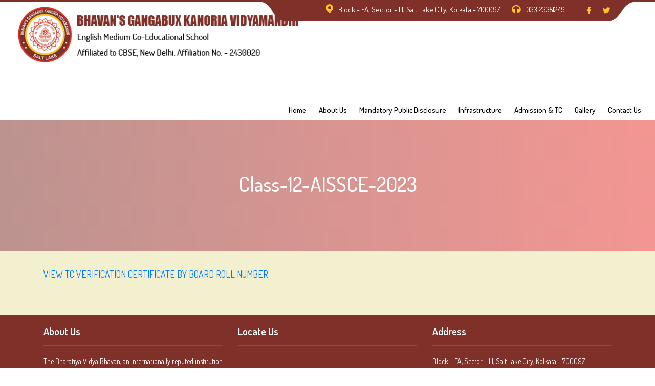

--- FILE ---
content_type: text/html; charset=UTF-8
request_url: https://bhavansgkvidyamandir.edu.in/class-12-aissce-2023/
body_size: 10816
content:
<!DOCTYPE html>
<html lang="en-US" class="no-js">
<head>
	<meta charset="UTF-8">
	<meta name="viewport" content="width=device-width, initial-scale=1">
	<meta name="google-site-verification" content="5jOKViiDMtE7Ftp41kl8chpy18v-mwgkcBIK9EWaBOk" />
	<link rel="profile" href="https://gmpg.org/xfn/11">
		<script>(function(html){html.className = html.className.replace(/\bno-js\b/,'js')})(document.documentElement);</script>
<title>Class-12-AISSCE-2023 &#8211; Bhavan&#039;s Gangabux Kanoria Vidyamandir</title>
<meta name='robots' content='max-image-preview:large' />
	<style>img:is([sizes="auto" i], [sizes^="auto," i]) { contain-intrinsic-size: 3000px 1500px }</style>
	<link rel='dns-prefetch' href='//fonts.googleapis.com' />
<link rel="alternate" type="application/rss+xml" title="Bhavan&#039;s Gangabux Kanoria Vidyamandir &raquo; Feed" href="https://bhavansgkvidyamandir.edu.in/feed/" />
<link rel="alternate" type="application/rss+xml" title="Bhavan&#039;s Gangabux Kanoria Vidyamandir &raquo; Comments Feed" href="https://bhavansgkvidyamandir.edu.in/comments/feed/" />
<script type="text/javascript">
/* <![CDATA[ */
window._wpemojiSettings = {"baseUrl":"https:\/\/s.w.org\/images\/core\/emoji\/16.0.1\/72x72\/","ext":".png","svgUrl":"https:\/\/s.w.org\/images\/core\/emoji\/16.0.1\/svg\/","svgExt":".svg","source":{"concatemoji":"https:\/\/bhavansgkvidyamandir.edu.in\/wp-includes\/js\/wp-emoji-release.min.js?ver=6.8.2"}};
/*! This file is auto-generated */
!function(s,n){var o,i,e;function c(e){try{var t={supportTests:e,timestamp:(new Date).valueOf()};sessionStorage.setItem(o,JSON.stringify(t))}catch(e){}}function p(e,t,n){e.clearRect(0,0,e.canvas.width,e.canvas.height),e.fillText(t,0,0);var t=new Uint32Array(e.getImageData(0,0,e.canvas.width,e.canvas.height).data),a=(e.clearRect(0,0,e.canvas.width,e.canvas.height),e.fillText(n,0,0),new Uint32Array(e.getImageData(0,0,e.canvas.width,e.canvas.height).data));return t.every(function(e,t){return e===a[t]})}function u(e,t){e.clearRect(0,0,e.canvas.width,e.canvas.height),e.fillText(t,0,0);for(var n=e.getImageData(16,16,1,1),a=0;a<n.data.length;a++)if(0!==n.data[a])return!1;return!0}function f(e,t,n,a){switch(t){case"flag":return n(e,"\ud83c\udff3\ufe0f\u200d\u26a7\ufe0f","\ud83c\udff3\ufe0f\u200b\u26a7\ufe0f")?!1:!n(e,"\ud83c\udde8\ud83c\uddf6","\ud83c\udde8\u200b\ud83c\uddf6")&&!n(e,"\ud83c\udff4\udb40\udc67\udb40\udc62\udb40\udc65\udb40\udc6e\udb40\udc67\udb40\udc7f","\ud83c\udff4\u200b\udb40\udc67\u200b\udb40\udc62\u200b\udb40\udc65\u200b\udb40\udc6e\u200b\udb40\udc67\u200b\udb40\udc7f");case"emoji":return!a(e,"\ud83e\udedf")}return!1}function g(e,t,n,a){var r="undefined"!=typeof WorkerGlobalScope&&self instanceof WorkerGlobalScope?new OffscreenCanvas(300,150):s.createElement("canvas"),o=r.getContext("2d",{willReadFrequently:!0}),i=(o.textBaseline="top",o.font="600 32px Arial",{});return e.forEach(function(e){i[e]=t(o,e,n,a)}),i}function t(e){var t=s.createElement("script");t.src=e,t.defer=!0,s.head.appendChild(t)}"undefined"!=typeof Promise&&(o="wpEmojiSettingsSupports",i=["flag","emoji"],n.supports={everything:!0,everythingExceptFlag:!0},e=new Promise(function(e){s.addEventListener("DOMContentLoaded",e,{once:!0})}),new Promise(function(t){var n=function(){try{var e=JSON.parse(sessionStorage.getItem(o));if("object"==typeof e&&"number"==typeof e.timestamp&&(new Date).valueOf()<e.timestamp+604800&&"object"==typeof e.supportTests)return e.supportTests}catch(e){}return null}();if(!n){if("undefined"!=typeof Worker&&"undefined"!=typeof OffscreenCanvas&&"undefined"!=typeof URL&&URL.createObjectURL&&"undefined"!=typeof Blob)try{var e="postMessage("+g.toString()+"("+[JSON.stringify(i),f.toString(),p.toString(),u.toString()].join(",")+"));",a=new Blob([e],{type:"text/javascript"}),r=new Worker(URL.createObjectURL(a),{name:"wpTestEmojiSupports"});return void(r.onmessage=function(e){c(n=e.data),r.terminate(),t(n)})}catch(e){}c(n=g(i,f,p,u))}t(n)}).then(function(e){for(var t in e)n.supports[t]=e[t],n.supports.everything=n.supports.everything&&n.supports[t],"flag"!==t&&(n.supports.everythingExceptFlag=n.supports.everythingExceptFlag&&n.supports[t]);n.supports.everythingExceptFlag=n.supports.everythingExceptFlag&&!n.supports.flag,n.DOMReady=!1,n.readyCallback=function(){n.DOMReady=!0}}).then(function(){return e}).then(function(){var e;n.supports.everything||(n.readyCallback(),(e=n.source||{}).concatemoji?t(e.concatemoji):e.wpemoji&&e.twemoji&&(t(e.twemoji),t(e.wpemoji)))}))}((window,document),window._wpemojiSettings);
/* ]]> */
</script>
<style id='wp-emoji-styles-inline-css' type='text/css'>

	img.wp-smiley, img.emoji {
		display: inline !important;
		border: none !important;
		box-shadow: none !important;
		height: 1em !important;
		width: 1em !important;
		margin: 0 0.07em !important;
		vertical-align: -0.1em !important;
		background: none !important;
		padding: 0 !important;
	}
</style>
<link rel='stylesheet' id='wp-block-library-css' href='https://bhavansgkvidyamandir.edu.in/wp-includes/css/dist/block-library/style.min.css?ver=6.8.2' type='text/css' media='all' />
<style id='classic-theme-styles-inline-css' type='text/css'>
/*! This file is auto-generated */
.wp-block-button__link{color:#fff;background-color:#32373c;border-radius:9999px;box-shadow:none;text-decoration:none;padding:calc(.667em + 2px) calc(1.333em + 2px);font-size:1.125em}.wp-block-file__button{background:#32373c;color:#fff;text-decoration:none}
</style>
<style id='pdfemb-pdf-embedder-viewer-style-inline-css' type='text/css'>
.wp-block-pdfemb-pdf-embedder-viewer{max-width:none}

</style>
<link rel='stylesheet' id='awsm-ead-public-css' href='https://bhavansgkvidyamandir.edu.in/wp-content/plugins/embed-any-document/css/embed-public.min.css?ver=2.7.7' type='text/css' media='all' />
<style id='global-styles-inline-css' type='text/css'>
:root{--wp--preset--aspect-ratio--square: 1;--wp--preset--aspect-ratio--4-3: 4/3;--wp--preset--aspect-ratio--3-4: 3/4;--wp--preset--aspect-ratio--3-2: 3/2;--wp--preset--aspect-ratio--2-3: 2/3;--wp--preset--aspect-ratio--16-9: 16/9;--wp--preset--aspect-ratio--9-16: 9/16;--wp--preset--color--black: #000000;--wp--preset--color--cyan-bluish-gray: #abb8c3;--wp--preset--color--white: #ffffff;--wp--preset--color--pale-pink: #f78da7;--wp--preset--color--vivid-red: #cf2e2e;--wp--preset--color--luminous-vivid-orange: #ff6900;--wp--preset--color--luminous-vivid-amber: #fcb900;--wp--preset--color--light-green-cyan: #7bdcb5;--wp--preset--color--vivid-green-cyan: #00d084;--wp--preset--color--pale-cyan-blue: #8ed1fc;--wp--preset--color--vivid-cyan-blue: #0693e3;--wp--preset--color--vivid-purple: #9b51e0;--wp--preset--gradient--vivid-cyan-blue-to-vivid-purple: linear-gradient(135deg,rgba(6,147,227,1) 0%,rgb(155,81,224) 100%);--wp--preset--gradient--light-green-cyan-to-vivid-green-cyan: linear-gradient(135deg,rgb(122,220,180) 0%,rgb(0,208,130) 100%);--wp--preset--gradient--luminous-vivid-amber-to-luminous-vivid-orange: linear-gradient(135deg,rgba(252,185,0,1) 0%,rgba(255,105,0,1) 100%);--wp--preset--gradient--luminous-vivid-orange-to-vivid-red: linear-gradient(135deg,rgba(255,105,0,1) 0%,rgb(207,46,46) 100%);--wp--preset--gradient--very-light-gray-to-cyan-bluish-gray: linear-gradient(135deg,rgb(238,238,238) 0%,rgb(169,184,195) 100%);--wp--preset--gradient--cool-to-warm-spectrum: linear-gradient(135deg,rgb(74,234,220) 0%,rgb(151,120,209) 20%,rgb(207,42,186) 40%,rgb(238,44,130) 60%,rgb(251,105,98) 80%,rgb(254,248,76) 100%);--wp--preset--gradient--blush-light-purple: linear-gradient(135deg,rgb(255,206,236) 0%,rgb(152,150,240) 100%);--wp--preset--gradient--blush-bordeaux: linear-gradient(135deg,rgb(254,205,165) 0%,rgb(254,45,45) 50%,rgb(107,0,62) 100%);--wp--preset--gradient--luminous-dusk: linear-gradient(135deg,rgb(255,203,112) 0%,rgb(199,81,192) 50%,rgb(65,88,208) 100%);--wp--preset--gradient--pale-ocean: linear-gradient(135deg,rgb(255,245,203) 0%,rgb(182,227,212) 50%,rgb(51,167,181) 100%);--wp--preset--gradient--electric-grass: linear-gradient(135deg,rgb(202,248,128) 0%,rgb(113,206,126) 100%);--wp--preset--gradient--midnight: linear-gradient(135deg,rgb(2,3,129) 0%,rgb(40,116,252) 100%);--wp--preset--font-size--small: 13px;--wp--preset--font-size--medium: 20px;--wp--preset--font-size--large: 36px;--wp--preset--font-size--x-large: 42px;--wp--preset--spacing--20: 0.44rem;--wp--preset--spacing--30: 0.67rem;--wp--preset--spacing--40: 1rem;--wp--preset--spacing--50: 1.5rem;--wp--preset--spacing--60: 2.25rem;--wp--preset--spacing--70: 3.38rem;--wp--preset--spacing--80: 5.06rem;--wp--preset--shadow--natural: 6px 6px 9px rgba(0, 0, 0, 0.2);--wp--preset--shadow--deep: 12px 12px 50px rgba(0, 0, 0, 0.4);--wp--preset--shadow--sharp: 6px 6px 0px rgba(0, 0, 0, 0.2);--wp--preset--shadow--outlined: 6px 6px 0px -3px rgba(255, 255, 255, 1), 6px 6px rgba(0, 0, 0, 1);--wp--preset--shadow--crisp: 6px 6px 0px rgba(0, 0, 0, 1);}:where(.is-layout-flex){gap: 0.5em;}:where(.is-layout-grid){gap: 0.5em;}body .is-layout-flex{display: flex;}.is-layout-flex{flex-wrap: wrap;align-items: center;}.is-layout-flex > :is(*, div){margin: 0;}body .is-layout-grid{display: grid;}.is-layout-grid > :is(*, div){margin: 0;}:where(.wp-block-columns.is-layout-flex){gap: 2em;}:where(.wp-block-columns.is-layout-grid){gap: 2em;}:where(.wp-block-post-template.is-layout-flex){gap: 1.25em;}:where(.wp-block-post-template.is-layout-grid){gap: 1.25em;}.has-black-color{color: var(--wp--preset--color--black) !important;}.has-cyan-bluish-gray-color{color: var(--wp--preset--color--cyan-bluish-gray) !important;}.has-white-color{color: var(--wp--preset--color--white) !important;}.has-pale-pink-color{color: var(--wp--preset--color--pale-pink) !important;}.has-vivid-red-color{color: var(--wp--preset--color--vivid-red) !important;}.has-luminous-vivid-orange-color{color: var(--wp--preset--color--luminous-vivid-orange) !important;}.has-luminous-vivid-amber-color{color: var(--wp--preset--color--luminous-vivid-amber) !important;}.has-light-green-cyan-color{color: var(--wp--preset--color--light-green-cyan) !important;}.has-vivid-green-cyan-color{color: var(--wp--preset--color--vivid-green-cyan) !important;}.has-pale-cyan-blue-color{color: var(--wp--preset--color--pale-cyan-blue) !important;}.has-vivid-cyan-blue-color{color: var(--wp--preset--color--vivid-cyan-blue) !important;}.has-vivid-purple-color{color: var(--wp--preset--color--vivid-purple) !important;}.has-black-background-color{background-color: var(--wp--preset--color--black) !important;}.has-cyan-bluish-gray-background-color{background-color: var(--wp--preset--color--cyan-bluish-gray) !important;}.has-white-background-color{background-color: var(--wp--preset--color--white) !important;}.has-pale-pink-background-color{background-color: var(--wp--preset--color--pale-pink) !important;}.has-vivid-red-background-color{background-color: var(--wp--preset--color--vivid-red) !important;}.has-luminous-vivid-orange-background-color{background-color: var(--wp--preset--color--luminous-vivid-orange) !important;}.has-luminous-vivid-amber-background-color{background-color: var(--wp--preset--color--luminous-vivid-amber) !important;}.has-light-green-cyan-background-color{background-color: var(--wp--preset--color--light-green-cyan) !important;}.has-vivid-green-cyan-background-color{background-color: var(--wp--preset--color--vivid-green-cyan) !important;}.has-pale-cyan-blue-background-color{background-color: var(--wp--preset--color--pale-cyan-blue) !important;}.has-vivid-cyan-blue-background-color{background-color: var(--wp--preset--color--vivid-cyan-blue) !important;}.has-vivid-purple-background-color{background-color: var(--wp--preset--color--vivid-purple) !important;}.has-black-border-color{border-color: var(--wp--preset--color--black) !important;}.has-cyan-bluish-gray-border-color{border-color: var(--wp--preset--color--cyan-bluish-gray) !important;}.has-white-border-color{border-color: var(--wp--preset--color--white) !important;}.has-pale-pink-border-color{border-color: var(--wp--preset--color--pale-pink) !important;}.has-vivid-red-border-color{border-color: var(--wp--preset--color--vivid-red) !important;}.has-luminous-vivid-orange-border-color{border-color: var(--wp--preset--color--luminous-vivid-orange) !important;}.has-luminous-vivid-amber-border-color{border-color: var(--wp--preset--color--luminous-vivid-amber) !important;}.has-light-green-cyan-border-color{border-color: var(--wp--preset--color--light-green-cyan) !important;}.has-vivid-green-cyan-border-color{border-color: var(--wp--preset--color--vivid-green-cyan) !important;}.has-pale-cyan-blue-border-color{border-color: var(--wp--preset--color--pale-cyan-blue) !important;}.has-vivid-cyan-blue-border-color{border-color: var(--wp--preset--color--vivid-cyan-blue) !important;}.has-vivid-purple-border-color{border-color: var(--wp--preset--color--vivid-purple) !important;}.has-vivid-cyan-blue-to-vivid-purple-gradient-background{background: var(--wp--preset--gradient--vivid-cyan-blue-to-vivid-purple) !important;}.has-light-green-cyan-to-vivid-green-cyan-gradient-background{background: var(--wp--preset--gradient--light-green-cyan-to-vivid-green-cyan) !important;}.has-luminous-vivid-amber-to-luminous-vivid-orange-gradient-background{background: var(--wp--preset--gradient--luminous-vivid-amber-to-luminous-vivid-orange) !important;}.has-luminous-vivid-orange-to-vivid-red-gradient-background{background: var(--wp--preset--gradient--luminous-vivid-orange-to-vivid-red) !important;}.has-very-light-gray-to-cyan-bluish-gray-gradient-background{background: var(--wp--preset--gradient--very-light-gray-to-cyan-bluish-gray) !important;}.has-cool-to-warm-spectrum-gradient-background{background: var(--wp--preset--gradient--cool-to-warm-spectrum) !important;}.has-blush-light-purple-gradient-background{background: var(--wp--preset--gradient--blush-light-purple) !important;}.has-blush-bordeaux-gradient-background{background: var(--wp--preset--gradient--blush-bordeaux) !important;}.has-luminous-dusk-gradient-background{background: var(--wp--preset--gradient--luminous-dusk) !important;}.has-pale-ocean-gradient-background{background: var(--wp--preset--gradient--pale-ocean) !important;}.has-electric-grass-gradient-background{background: var(--wp--preset--gradient--electric-grass) !important;}.has-midnight-gradient-background{background: var(--wp--preset--gradient--midnight) !important;}.has-small-font-size{font-size: var(--wp--preset--font-size--small) !important;}.has-medium-font-size{font-size: var(--wp--preset--font-size--medium) !important;}.has-large-font-size{font-size: var(--wp--preset--font-size--large) !important;}.has-x-large-font-size{font-size: var(--wp--preset--font-size--x-large) !important;}
:where(.wp-block-post-template.is-layout-flex){gap: 1.25em;}:where(.wp-block-post-template.is-layout-grid){gap: 1.25em;}
:where(.wp-block-columns.is-layout-flex){gap: 2em;}:where(.wp-block-columns.is-layout-grid){gap: 2em;}
:root :where(.wp-block-pullquote){font-size: 1.5em;line-height: 1.6;}
</style>
<link rel='stylesheet' id='contact-form-7-css' href='https://bhavansgkvidyamandir.edu.in/wp-content/plugins/contact-form-7/includes/css/styles.css?ver=6.1' type='text/css' media='all' />
<link rel='stylesheet' id='bwg_fonts-css' href='https://bhavansgkvidyamandir.edu.in/wp-content/plugins/photo-gallery/css/bwg-fonts/fonts.css?ver=0.0.1' type='text/css' media='all' />
<link rel='stylesheet' id='sumoselect-css' href='https://bhavansgkvidyamandir.edu.in/wp-content/plugins/photo-gallery/css/sumoselect.min.css?ver=3.4.6' type='text/css' media='all' />
<link rel='stylesheet' id='mCustomScrollbar-css' href='https://bhavansgkvidyamandir.edu.in/wp-content/plugins/photo-gallery/css/jquery.mCustomScrollbar.min.css?ver=3.1.5' type='text/css' media='all' />
<link rel='stylesheet' id='bwg_googlefonts-css' href='https://fonts.googleapis.com/css?family=Ubuntu&#038;subset=greek,latin,greek-ext,vietnamese,cyrillic-ext,latin-ext,cyrillic' type='text/css' media='all' />
<link rel='stylesheet' id='bwg_frontend-css' href='https://bhavansgkvidyamandir.edu.in/wp-content/plugins/photo-gallery/css/styles.min.css?ver=1.8.35' type='text/css' media='all' />
<link rel='stylesheet' id='megamenu-css' href='https://bhavansgkvidyamandir.edu.in/wp-content/uploads/maxmegamenu/style.css?ver=41d52f' type='text/css' media='all' />
<link rel='stylesheet' id='dashicons-css' href='https://bhavansgkvidyamandir.edu.in/wp-includes/css/dashicons.min.css?ver=6.8.2' type='text/css' media='all' />
<link rel='stylesheet' id='parent-style-css' href='https://bhavansgkvidyamandir.edu.in/wp-content/themes/twentysixteen/style.css?ver=6.8.2' type='text/css' media='all' />
<link rel='stylesheet' id='child-style-css' href='https://bhavansgkvidyamandir.edu.in/wp-content/themes/twentysixteen-child/style.css?ver=1.5' type='text/css' media='all' />
<link rel='stylesheet' id='bootstrap-min-css' href='https://bhavansgkvidyamandir.edu.in/wp-content/themes/twentysixteen-child/css/bootstrap.min.css?ver=6.8.2' type='text/css' media='all' />
<link rel='stylesheet' id='fontawesome-all-min-css' href='https://bhavansgkvidyamandir.edu.in/wp-content/themes/twentysixteen-child/css/fontawesome-all.min.css?ver=6.8.2' type='text/css' media='all' />
<link rel='stylesheet' id='menu-css' href='https://bhavansgkvidyamandir.edu.in/wp-content/themes/twentysixteen-child/css/menu.css?ver=6.8.2' type='text/css' media='all' />
<link rel='stylesheet' id='slick-css' href='https://bhavansgkvidyamandir.edu.in/wp-content/themes/twentysixteen-child/css/slick.css?ver=6.8.2' type='text/css' media='all' />
<link rel='stylesheet' id='slick-theme-css' href='https://bhavansgkvidyamandir.edu.in/wp-content/themes/twentysixteen-child/css/slick-theme.css?ver=6.8.2' type='text/css' media='all' />
<link rel='stylesheet' id='magnific-popup-css' href='https://bhavansgkvidyamandir.edu.in/wp-content/themes/twentysixteen-child/css/magnific-popup.css?ver=6.8.2' type='text/css' media='all' />
<link rel='stylesheet' id='twentysixteen-fonts-css' href='https://fonts.googleapis.com/css?family=Merriweather%3A400%2C700%2C900%2C400italic%2C700italic%2C900italic%7CMontserrat%3A400%2C700%7CInconsolata%3A400&#038;subset=latin%2Clatin-ext' type='text/css' media='all' />
<link rel='stylesheet' id='genericons-css' href='https://bhavansgkvidyamandir.edu.in/wp-content/themes/twentysixteen/genericons/genericons.css?ver=3.4.1' type='text/css' media='all' />
<link rel='stylesheet' id='twentysixteen-style-css' href='https://bhavansgkvidyamandir.edu.in/wp-content/themes/twentysixteen-child/style.css?ver=6.8.2' type='text/css' media='all' />
<!--[if lt IE 10]>
<link rel='stylesheet' id='twentysixteen-ie-css' href='https://bhavansgkvidyamandir.edu.in/wp-content/themes/twentysixteen/css/ie.css?ver=20160816' type='text/css' media='all' />
<![endif]-->
<!--[if lt IE 9]>
<link rel='stylesheet' id='twentysixteen-ie8-css' href='https://bhavansgkvidyamandir.edu.in/wp-content/themes/twentysixteen/css/ie8.css?ver=20160816' type='text/css' media='all' />
<![endif]-->
<!--[if lt IE 8]>
<link rel='stylesheet' id='twentysixteen-ie7-css' href='https://bhavansgkvidyamandir.edu.in/wp-content/themes/twentysixteen/css/ie7.css?ver=20160816' type='text/css' media='all' />
<![endif]-->
<link rel='stylesheet' id='tablepress-default-css' href='https://bhavansgkvidyamandir.edu.in/wp-content/tablepress-combined.min.css?ver=17' type='text/css' media='all' />
<link rel='stylesheet' id='js_composer_front-css' href='https://bhavansgkvidyamandir.edu.in/wp-content/plugins/js_composer/assets/css/js_composer.min.css?ver=5.4.5' type='text/css' media='all' />
<link rel='stylesheet' id='bsf-Defaults-css' href='https://bhavansgkvidyamandir.edu.in/wp-content/uploads/smile_fonts/Defaults/Defaults.css?ver=6.8.2' type='text/css' media='all' />
<script type="text/javascript" src="https://bhavansgkvidyamandir.edu.in/wp-includes/js/jquery/jquery.min.js?ver=3.7.1" id="jquery-core-js"></script>
<script type="text/javascript" src="https://bhavansgkvidyamandir.edu.in/wp-includes/js/jquery/jquery-migrate.min.js?ver=3.4.1" id="jquery-migrate-js"></script>
<script type="text/javascript" src="https://bhavansgkvidyamandir.edu.in/wp-content/plugins/photo-gallery/js/jquery.sumoselect.min.js?ver=3.4.6" id="sumoselect-js"></script>
<script type="text/javascript" src="https://bhavansgkvidyamandir.edu.in/wp-content/plugins/photo-gallery/js/tocca.min.js?ver=2.0.9" id="bwg_mobile-js"></script>
<script type="text/javascript" src="https://bhavansgkvidyamandir.edu.in/wp-content/plugins/photo-gallery/js/jquery.mCustomScrollbar.concat.min.js?ver=3.1.5" id="mCustomScrollbar-js"></script>
<script type="text/javascript" src="https://bhavansgkvidyamandir.edu.in/wp-content/plugins/photo-gallery/js/jquery.fullscreen.min.js?ver=0.6.0" id="jquery-fullscreen-js"></script>
<script type="text/javascript" id="bwg_frontend-js-extra">
/* <![CDATA[ */
var bwg_objectsL10n = {"bwg_field_required":"field is required.","bwg_mail_validation":"This is not a valid email address.","bwg_search_result":"There are no images matching your search.","bwg_select_tag":"Select Tag","bwg_order_by":"Order By","bwg_search":"Search","bwg_show_ecommerce":"Show Ecommerce","bwg_hide_ecommerce":"Hide Ecommerce","bwg_show_comments":"Show Comments","bwg_hide_comments":"Hide Comments","bwg_restore":"Restore","bwg_maximize":"Maximize","bwg_fullscreen":"Fullscreen","bwg_exit_fullscreen":"Exit Fullscreen","bwg_search_tag":"SEARCH...","bwg_tag_no_match":"No tags found","bwg_all_tags_selected":"All tags selected","bwg_tags_selected":"tags selected","play":"Play","pause":"Pause","is_pro":"","bwg_play":"Play","bwg_pause":"Pause","bwg_hide_info":"Hide info","bwg_show_info":"Show info","bwg_hide_rating":"Hide rating","bwg_show_rating":"Show rating","ok":"Ok","cancel":"Cancel","select_all":"Select all","lazy_load":"0","lazy_loader":"https:\/\/bhavansgkvidyamandir.edu.in\/wp-content\/plugins\/photo-gallery\/images\/ajax_loader.png","front_ajax":"0","bwg_tag_see_all":"see all tags","bwg_tag_see_less":"see less tags"};
/* ]]> */
</script>
<script type="text/javascript" src="https://bhavansgkvidyamandir.edu.in/wp-content/plugins/photo-gallery/js/scripts.min.js?ver=1.8.35" id="bwg_frontend-js"></script>
<script type="text/javascript" src="https://bhavansgkvidyamandir.edu.in/wp-content/themes/twentysixteen-child/js/bootstrap.min.js?ver=6.8.2" id="bootstrap-min-js"></script>
<script type="text/javascript" src="https://bhavansgkvidyamandir.edu.in/wp-content/themes/twentysixteen-child/js/slick.min.js?ver=6.8.2" id="slick-min-js"></script>
<script type="text/javascript" src="https://bhavansgkvidyamandir.edu.in/wp-content/themes/twentysixteen-child/js/jquery.magnific-popup.min.js?ver=6.8.2" id="jquery-magnific-popup-min-js"></script>
<!--[if lt IE 9]>
<script type="text/javascript" src="https://bhavansgkvidyamandir.edu.in/wp-content/themes/twentysixteen/js/html5.js?ver=3.7.3" id="twentysixteen-html5-js"></script>
<![endif]-->
<link rel="https://api.w.org/" href="https://bhavansgkvidyamandir.edu.in/wp-json/" /><link rel="alternate" title="JSON" type="application/json" href="https://bhavansgkvidyamandir.edu.in/wp-json/wp/v2/pages/4356" /><link rel="EditURI" type="application/rsd+xml" title="RSD" href="https://bhavansgkvidyamandir.edu.in/xmlrpc.php?rsd" />
<meta name="generator" content="WordPress 6.8.2" />
<link rel="canonical" href="https://bhavansgkvidyamandir.edu.in/class-12-aissce-2023/" />
<link rel='shortlink' href='https://bhavansgkvidyamandir.edu.in/?p=4356' />
<link rel="alternate" title="oEmbed (JSON)" type="application/json+oembed" href="https://bhavansgkvidyamandir.edu.in/wp-json/oembed/1.0/embed?url=https%3A%2F%2Fbhavansgkvidyamandir.edu.in%2Fclass-12-aissce-2023%2F" />
<link rel="alternate" title="oEmbed (XML)" type="text/xml+oembed" href="https://bhavansgkvidyamandir.edu.in/wp-json/oembed/1.0/embed?url=https%3A%2F%2Fbhavansgkvidyamandir.edu.in%2Fclass-12-aissce-2023%2F&#038;format=xml" />
<!-- start Simple Custom CSS and JS -->
<style type="text/css">
.management p {
    color: #000;
    text-transform: initial;
}

</style>
<!-- end Simple Custom CSS and JS -->
<style type="text/css">.recentcomments a{display:inline !important;padding:0 !important;margin:0 !important;}</style><meta name="generator" content="Powered by WPBakery Page Builder - drag and drop page builder for WordPress."/>
<!--[if lte IE 9]><link rel="stylesheet" type="text/css" href="https://bhavansgkvidyamandir.edu.in/wp-content/plugins/js_composer/assets/css/vc_lte_ie9.min.css" media="screen"><![endif]--><link rel="icon" href="https://bhavansgkvidyamandir.edu.in/wp-content/uploads/2018/12/cropped-logo-1-32x32.png" sizes="32x32" />
<link rel="icon" href="https://bhavansgkvidyamandir.edu.in/wp-content/uploads/2018/12/cropped-logo-1-192x192.png" sizes="192x192" />
<link rel="apple-touch-icon" href="https://bhavansgkvidyamandir.edu.in/wp-content/uploads/2018/12/cropped-logo-1-180x180.png" />
<meta name="msapplication-TileImage" content="https://bhavansgkvidyamandir.edu.in/wp-content/uploads/2018/12/cropped-logo-1-270x270.png" />
		<style type="text/css" id="wp-custom-css">
			.disable{
	display:none !important;
}		</style>
		<noscript><style type="text/css"> .wpb_animate_when_almost_visible { opacity: 1; }</style></noscript><style type="text/css">/** Mega Menu CSS: fs **/</style>
</head>

<body class="wp-singular page-template-default page page-id-4356 wp-theme-twentysixteen wp-child-theme-twentysixteen-child group-blog wpb-js-composer js-comp-ver-5.4.5 vc_responsive">


<header>
	<section class="menuwrap">
		<div class="container-fluid clearfix">
			<div class="logo">
				<img src="https://bhavansgkvidyamandir.edu.in/wp-content/uploads/2018/12/logo-1.png">
			</div>
			<div class="logo2">
				<a href="">
				<img src="https://bhavansgkvidyamandir.edu.in/wp-content/themes/twentysixteen-child/images/logo1.png" class="img-responsive">
				</a>
			</div>
			<div class="headinfo">
				<ul class="details">
					<li><i class="fas fa-map-marker-alt"></i>Block - FA, Sector - III, Salt Lake City, Kolkata - 700097</li>
					<li><i class="fas fa-headphones"></i>033 23351249</li>
				</ul>
				<ul class="social">
					<li><a href="https://www.facebook.com/people/Bhavans-G-K-Vidyamandir/pfbid055y8YC97fvwxWpfnMKjwCTJ5RjmGALSGSxRAjRmAvNySCxwpJTJKyVJoG6SyLVwPl/"><i class="fab fa-facebook-f"></i></a></li>
					<li><a href=""><i class="fab fa-twitter"></i></a></li>
					<!--<li><a href=""><i class="fab fa-google-plus-g"></i></a></li>-->
				</ul>
			</div>
			<button class="responsive_nav radius3">
			<i class="fa fa-bars" aria-hidden="true"></i>
			</button>

			<div class="nav-head">
										<nav class="main_navigation" role="navigation" aria-label="Primary Menu">
								<div class="menu-header-menu-container"><ul id="menu-header-menu" class="primary-menu"><li id="menu-item-29" class="menu-item menu-item-type-post_type menu-item-object-page menu-item-home menu-item-29"><a href="https://bhavansgkvidyamandir.edu.in/">Home</a></li>
<li id="menu-item-458" class="menu-item menu-item-type-custom menu-item-object-custom menu-item-has-children menu-item-458"><a href="#">About Us</a>
<ul class="sub-menu">
	<li id="menu-item-115" class="menu-item menu-item-type-post_type menu-item-object-page menu-item-115"><a href="https://bhavansgkvidyamandir.edu.in/history/">History</a></li>
	<li id="menu-item-114" class="menu-item menu-item-type-post_type menu-item-object-page menu-item-114"><a href="https://bhavansgkvidyamandir.edu.in/our-mission/">Our Mission</a></li>
	<li id="menu-item-113" class="menu-item menu-item-type-post_type menu-item-object-page menu-item-113"><a href="https://bhavansgkvidyamandir.edu.in/anthem-and-prayer/">Anthem and Prayer</a></li>
	<li id="menu-item-459" class="menu-item menu-item-type-custom menu-item-object-custom menu-item-has-children menu-item-459"><a href="#">Rules and Regulations</a>
	<ul class="sub-menu">
		<li id="menu-item-169" class="menu-item menu-item-type-post_type menu-item-object-page menu-item-169"><a href="https://bhavansgkvidyamandir.edu.in/primary/">Primary</a></li>
		<li id="menu-item-192" class="menu-item menu-item-type-post_type menu-item-object-page menu-item-192"><a href="https://bhavansgkvidyamandir.edu.in/secondary/">Secondary</a></li>
	</ul>
</li>
	<li id="menu-item-460" class="menu-item menu-item-type-custom menu-item-object-custom menu-item-has-children menu-item-460"><a href="#">School Uniform</a>
	<ul class="sub-menu">
		<li id="menu-item-217" class="menu-item menu-item-type-post_type menu-item-object-page menu-item-217"><a href="https://bhavansgkvidyamandir.edu.in/primary-2/">Primary</a></li>
		<li id="menu-item-216" class="menu-item menu-item-type-post_type menu-item-object-page menu-item-216"><a href="https://bhavansgkvidyamandir.edu.in/secondary-2/">Secondary</a></li>
	</ul>
</li>
	<li id="menu-item-461" class="menu-item menu-item-type-custom menu-item-object-custom menu-item-has-children menu-item-461"><a href="#">School Timings</a>
	<ul class="sub-menu">
		<li id="menu-item-256" class="menu-item menu-item-type-post_type menu-item-object-page menu-item-256"><a href="https://bhavansgkvidyamandir.edu.in/primary-3/">Primary</a></li>
		<li id="menu-item-255" class="menu-item menu-item-type-post_type menu-item-object-page menu-item-255"><a href="https://bhavansgkvidyamandir.edu.in/secondary-3/">Secondary</a></li>
	</ul>
</li>
	<li id="menu-item-462" class="menu-item menu-item-type-custom menu-item-object-custom menu-item-has-children menu-item-462"><a href="#">Holiday List</a>
	<ul class="sub-menu">
		<li id="menu-item-302" class="menu-item menu-item-type-post_type menu-item-object-page menu-item-302"><a href="https://bhavansgkvidyamandir.edu.in/primary-4/">Primary</a></li>
		<li id="menu-item-301" class="menu-item menu-item-type-post_type menu-item-object-page menu-item-301"><a href="https://bhavansgkvidyamandir.edu.in/secondary-4/">Secondary</a></li>
	</ul>
</li>
	<li id="menu-item-464" class="menu-item menu-item-type-custom menu-item-object-custom menu-item-has-children menu-item-464"><a href="#">Exam Format</a>
	<ul class="sub-menu">
		<li id="menu-item-316" class="menu-item menu-item-type-post_type menu-item-object-page menu-item-316"><a href="https://bhavansgkvidyamandir.edu.in/primary-5/">Primary</a></li>
		<li id="menu-item-315" class="menu-item menu-item-type-post_type menu-item-object-page menu-item-315"><a href="https://bhavansgkvidyamandir.edu.in/secondary-5/">Secondary</a></li>
	</ul>
</li>
	<li id="menu-item-561" class="menu-item menu-item-type-custom menu-item-object-custom menu-item-has-children menu-item-561"><a href="#">Staff</a>
	<ul class="sub-menu">
		<li id="menu-item-560" class="menu-item menu-item-type-post_type menu-item-object-page menu-item-560"><a href="https://bhavansgkvidyamandir.edu.in/primary-6/">Primary</a></li>
		<li id="menu-item-559" class="menu-item menu-item-type-post_type menu-item-object-page menu-item-559"><a href="https://bhavansgkvidyamandir.edu.in/secondary-6/">Secondary</a></li>
	</ul>
</li>
	<li id="menu-item-106" class="menu-item menu-item-type-post_type menu-item-object-page menu-item-106"><a href="https://bhavansgkvidyamandir.edu.in/school-managing-committee-3/">School Managing Committee</a></li>
	<li id="menu-item-6810" class="menu-item menu-item-type-post_type menu-item-object-page menu-item-6810"><a href="https://bhavansgkvidyamandir.edu.in/sexual-harassment-committee/">Sexual Harassment Committee</a></li>
</ul>
</li>
<li id="menu-item-2912" class="menu-item menu-item-type-post_type menu-item-object-page menu-item-2912"><a href="https://bhavansgkvidyamandir.edu.in/mandatory-public-disclosure/">Mandatory Public Disclosure</a></li>
<li id="menu-item-465" class="menu-item menu-item-type-custom menu-item-object-custom menu-item-has-children menu-item-465"><a href="#">Infrastructure</a>
<ul class="sub-menu">
	<li id="menu-item-356" class="menu-item menu-item-type-post_type menu-item-object-page menu-item-356"><a href="https://bhavansgkvidyamandir.edu.in/classrooms/">Classrooms</a></li>
	<li id="menu-item-355" class="menu-item menu-item-type-post_type menu-item-object-page menu-item-355"><a href="https://bhavansgkvidyamandir.edu.in/library/">Library</a></li>
	<li id="menu-item-354" class="menu-item menu-item-type-post_type menu-item-object-page menu-item-354"><a href="https://bhavansgkvidyamandir.edu.in/laboratories/">Laboratories</a></li>
	<li id="menu-item-387" class="menu-item menu-item-type-post_type menu-item-object-page menu-item-387"><a href="https://bhavansgkvidyamandir.edu.in/av-room-auditorium/">AV Room &#038; Auditorium</a></li>
	<li id="menu-item-385" class="menu-item menu-item-type-post_type menu-item-object-page menu-item-385"><a href="https://bhavansgkvidyamandir.edu.in/games-sports/">Games &#038; Sports</a></li>
	<li id="menu-item-392" class="menu-item menu-item-type-post_type menu-item-object-page menu-item-392"><a href="https://bhavansgkvidyamandir.edu.in/art-room/">Art Room</a></li>
	<li id="menu-item-386" class="menu-item menu-item-type-post_type menu-item-object-page menu-item-386"><a href="https://bhavansgkvidyamandir.edu.in/activity-rooms/">Activity Rooms</a></li>
	<li id="menu-item-384" class="menu-item menu-item-type-post_type menu-item-object-page menu-item-384"><a href="https://bhavansgkvidyamandir.edu.in/canteen/">Canteen</a></li>
</ul>
</li>
<li id="menu-item-466" class="menu-item menu-item-type-custom menu-item-object-custom menu-item-has-children menu-item-466"><a href="#">Admission &#038; TC</a>
<ul class="sub-menu">
	<li id="menu-item-477" class="menu-item menu-item-type-custom menu-item-object-custom menu-item-has-children menu-item-477"><a href="#">Procedure</a>
	<ul class="sub-menu">
		<li id="menu-item-420" class="menu-item menu-item-type-post_type menu-item-object-page menu-item-420"><a href="https://bhavansgkvidyamandir.edu.in/primary-section/">Primary Section</a></li>
		<li id="menu-item-419" class="menu-item menu-item-type-post_type menu-item-object-page menu-item-419"><a href="https://bhavansgkvidyamandir.edu.in/procedure-secondary-section/">Secondary Section</a></li>
	</ul>
</li>
	<li id="menu-item-480" class="menu-item menu-item-type-post_type menu-item-object-page menu-item-has-children menu-item-480"><a href="https://bhavansgkvidyamandir.edu.in/tc-verification/">TC Verification</a>
	<ul class="sub-menu">
		<li id="menu-item-6372" class="menu-item menu-item-type-post_type menu-item-object-page menu-item-6372"><a href="https://bhavansgkvidyamandir.edu.in/tc-verification-2025/">TC Verification-2025</a></li>
		<li id="menu-item-5266" class="menu-item menu-item-type-post_type menu-item-object-page menu-item-5266"><a href="https://bhavansgkvidyamandir.edu.in/tc-verification-2024/">TC Verification-2024</a></li>
		<li id="menu-item-4365" class="menu-item menu-item-type-post_type menu-item-object-page menu-item-4365"><a href="https://bhavansgkvidyamandir.edu.in/tc-verification-2023/">TC Verification-2023</a></li>
		<li id="menu-item-3718" class="menu-item menu-item-type-post_type menu-item-object-page menu-item-3718"><a href="https://bhavansgkvidyamandir.edu.in/tc-verification-2022/">TC Verification-2022</a></li>
		<li id="menu-item-3542" class="menu-item menu-item-type-post_type menu-item-object-page menu-item-3542"><a href="https://bhavansgkvidyamandir.edu.in/tc-verification-2021/">TC Verification-2021</a></li>
		<li id="menu-item-2539" class="menu-item menu-item-type-post_type menu-item-object-page menu-item-2539"><a href="https://bhavansgkvidyamandir.edu.in/tc-verification-2020/">TC Verification-2020</a></li>
	</ul>
</li>
</ul>
</li>
<li id="menu-item-518" class="menu-item menu-item-type-custom menu-item-object-custom menu-item-has-children menu-item-518"><a href="#%20">Gallery</a>
<ul class="sub-menu">
	<li id="menu-item-517" class="menu-item menu-item-type-post_type menu-item-object-page menu-item-517"><a href="https://bhavansgkvidyamandir.edu.in/primary-7/">Primary</a></li>
	<li id="menu-item-516" class="menu-item menu-item-type-post_type menu-item-object-page menu-item-516"><a href="https://bhavansgkvidyamandir.edu.in/secondary-7/">Secondary</a></li>
	<li id="menu-item-2908" class="menu-item menu-item-type-post_type menu-item-object-page menu-item-2908"><a href="https://bhavansgkvidyamandir.edu.in/secondary-activities/">School Activities</a></li>
</ul>
</li>
<li id="menu-item-22" class="menu-item menu-item-type-post_type menu-item-object-page menu-item-22"><a href="https://bhavansgkvidyamandir.edu.in/contact-us/">Contact us</a></li>
</ul></div>			</nav><!-- .main_navigation -->
						</div>
		</div>
	</section>
</header>

<!--banner_sec-->
	
<section class="inner_page_wrap">

	
		<div id="post-4356" class="post-4356 page type-page status-publish hentry">
						<div class="inner_page_banner" style="background: url();">
				<div class="inner_page_heading">
					<h1>Class-12-AISSCE-2023</h1>
					<div class="page_breadcrumb"><a href="https://bhavansgkvidyamandir.edu.in" rel="nofollow">Home</a><span>//</span>Class-12-AISSCE-2023</div>
				</div>
			</div>
			<!--inner_page_banner-->

			<div class="inner_page_content">
				<div class="container">
			       <div class="vc_row wpb_row vc_row-fluid"><div class="wpb_column vc_column_container vc_col-sm-12"><div class="vc_column-inner "><div class="wpb_wrapper">
	<div class="wpb_text_column wpb_content_element " >
		<div class="wpb_wrapper">
			<p><a href="https://drive.google.com/drive/folders/1sp1OzrXFZcEsKds2DqmmhxAhKZsrcKE1" target="_blank" rel="noopener">VIEW TC VERIFICATION CERTIFICATE BY BOARD ROLL NUMBER</a></p>

		</div>
	</div>
</div></div></div></div>
				</div>
				<!--container-->
			</div>
			<!--inner_page_content-->	
		</div>
		<!--post_id-->
			
</section>
<!--inner_page_wrap-->




<footer>
	<div class="footer_sec">
		<div class="container">
			<div class="row">
				<div class="col-md-4">
					<div class="foot_box">
						<h3>About Us</h3>
						<p>The Bharatiya Vidya Bhavan, an internationally reputed institution dedicated to the promotion of education and culture, is a charitable public trust founded by Dr. K. M. Munshi on november 7, 1938.</p>	
					</div>
				</div>
			<!---	<div class="col-md-3">
					<div class="foot_box">
						<h3>Quick links</h3>
														<nav class="foot_menu" role="navigation" aria-label="Footer Menu">
													<div class="menu-footer-menu-container"><ul id="menu-footer-menu" class="footer-menu"><li id="menu-item-79" class="menu-item menu-item-type-post_type menu-item-object-page menu-item-home menu-item-79"><a href="https://bhavansgkvidyamandir.edu.in/"><i class="fas fa-angle-right"></i>Home</a></li>
<li id="menu-item-694" class="menu-item menu-item-type-post_type menu-item-object-page menu-item-694"><a href="https://bhavansgkvidyamandir.edu.in/notice/"><i class="fas fa-angle-right"></i>News Board</a></li>
<li id="menu-item-691" class="menu-item menu-item-type-post_type menu-item-object-page menu-item-691"><a href="https://bhavansgkvidyamandir.edu.in/laboratories/"><i class="fas fa-angle-right"></i>Laboratories</a></li>
<li id="menu-item-692" class="menu-item menu-item-type-post_type menu-item-object-page menu-item-692"><a href="https://bhavansgkvidyamandir.edu.in/school-managing-committee-3/"><i class="fas fa-angle-right"></i>Management Committee</a></li>
<li id="menu-item-693" class="menu-item menu-item-type-post_type menu-item-object-page menu-item-693"><a href="https://bhavansgkvidyamandir.edu.in/school-information/"><i class="fas fa-angle-right"></i>School Information</a></li>
</ul></div>							</nav>
												</div>
				</div> --->
				<div class="col-md-4">
					<div class="foot_box">
						<h3>Locate Us</h3>
						<div class="map">
							<iframe src="https://www.google.com/maps/embed?pb=!1m18!1m12!1m3!1d3684.048005779798!2d88.40213701495969!3d22.577307785180366!2m3!1f0!2f0!3f0!3m2!1i1024!2i768!4f13.1!3m3!1m2!1s0x3a0275da1854939f%3A0x4c0176560eb21617!2sBharatiya+Vidya+Bhavan!5e0!3m2!1sen!2sin!4v1542787194175" width="100%" height="160" frameborder="0" style="border:0" allowfullscreen></iframe>
						</div>
					</div>
				</div>
				
				<div class="col-md-4">
					<div class="foot_box">
						<h3>Address</h3>
						<div class="map">
							<p>Block - FA, Sector - III, Salt Lake City, Kolkata - 700097</p>
							<p><strong>Call Us</strong>&nbsp;&nbsp; 033 23351249</p>
							<div class="" style="margin-top:-15px;">
    							<ul class="foot-social">
                					<li><a href="https://www.facebook.com/people/Bhavans-G-K-Vidyamandir/pfbid055y8YC97fvwxWpfnMKjwCTJ5RjmGALSGSxRAjRmAvNySCxwpJTJKyVJoG6SyLVwPl/"><i class="fab fa-facebook-f"></i></a></li>
                					<li><a href=""><i class="fab fa-twitter"></i></a></li>
                					<!--<li><a href=""><i class="fab fa-google-plus-g"></i></a></li>-->
                				</ul>
                			</div>
						</div>
					</div>
				</div>
			<!---	<div class="col-md-3">
					<div class="foot_box">
						<h3>Quick links</h3>
														<nav class="foot_menu" role="navigation" aria-label="Footer Menu1">
												<div class="menu-footer-menu1-container"><ul id="menu-footer-menu1" class="footer-menu"><li id="menu-item-695" class="menu-item menu-item-type-post_type menu-item-object-page menu-item-695"><a href="https://bhavansgkvidyamandir.edu.in/games-sports/"><i class="fas fa-angle-right"></i>Games &#038; Sports</a></li>
<li id="menu-item-696" class="menu-item menu-item-type-post_type menu-item-object-page menu-item-696"><a href="https://bhavansgkvidyamandir.edu.in/library/"><i class="fas fa-angle-right"></i>Library</a></li>
<li id="menu-item-698" class="menu-item menu-item-type-post_type menu-item-object-page menu-item-698"><a href="https://bhavansgkvidyamandir.edu.in/art-room/"><i class="fas fa-angle-right"></i>Art Room</a></li>
<li id="menu-item-697" class="menu-item menu-item-type-post_type menu-item-object-page menu-item-697"><a href="https://bhavansgkvidyamandir.edu.in/tc-verification/"><i class="fas fa-angle-right"></i>TC Verification</a></li>
<li id="menu-item-81" class="menu-item menu-item-type-post_type menu-item-object-page menu-item-81"><a href="https://bhavansgkvidyamandir.edu.in/contact-us/"><i class="fas fa-angle-right"></i>Contact us</a></li>
</ul></div>						</nav>
												
					</div>
				</div> ---->
			</div>
		</div>
		<div class="footer_buttom">
			<div class="container">
				<div class="row">
					<div class="col-md-6 ft">
						<p>Copyright 2024 Bhavan's Gangabux Kanoria Vidyamandir</p>
					</div>
					<div class="col-md-6 foot_left ft"> <p class="designed-line"> Designed by: <a href="https://xigmapro.com/"><img src="https://bhavansgkvidyamandir.edu.in/wp-content/themes/twentysixteen-child/images/xigmalogo.png" alt="Xigma" class="logo-inline"></a> </p></div>
				</div>
			</div>
		</div>
	</div>
</footer>
<style>
    .designed-line { display:inline-block; white-space:nowrap; margin:0; }
    .designed-line a { display:inline-block; vertical-align:middle; }
   /* .logo-inline { display:inline-block; height:22px; width:auto; vertical-align:middle; max-width:none; } */
   .logo-inline {
    display: inline-block;
    height: 22px;
    width: auto;
    vertical-align: top;
    -width: none;
    margin-top: -17px !important;
}
.foot-social{
    display:flex;
}
.foot-social ul li{
    display:block;
}
.foot-social ul li a{
    display:inline-block;
}
</style>
<script>

jQuery('.banner_slide').slick({
  infinite: true,
  slidesToShow: 1,
  slidesToScroll: 1,
  autoplay:false,
  autoplaySpeed:1500,
   prevNext: true,
  arrows: true,
  fade: true,
  speed: 2000,
  infinite: true,
  cssEase: 'cubic-bezier(0.7, 0, 0.3, 1)',
  touchThreshold: 100
  
});

</script>			

<script>
jQuery(document).ready(function($) {
    $('.primary_slide').slick({
        infinite: true,
        slidesToShow: 3,
        slidesToScroll: 3,
        autoplay: true,          // Enable auto-sliding
        autoplaySpeed: 3000,     // 3 seconds between slides
        arrows: true,            // Show navigation arrows
        dots: true,              // Show pagination dots
        pauseOnHover: true,      // Pause on hover
        responsive: [
            {
                breakpoint: 641,
                settings: {
                    slidesToShow: 2,
                    slidesToScroll: 2,
                    infinite: true,
                    dots: true
                }
            },
            {
                breakpoint: 541,
                settings: {
                    slidesToShow: 1,
                    slidesToScroll: 1
                }
            }
        ]
    });
});
</script>

<script>
jQuery('.secondary_slide').slick({
  infinite: true,
  slidesToShow: 3,
  slidesToScroll: 3,
  responsive: [
    {
      breakpoint: 641,
      settings: {
        slidesToShow: 2,
        slidesToScroll: 2,
        infinite: true,
        dots: true
      }
    },
    {
      breakpoint: 541,
      settings: {
        slidesToShow: 1,
        slidesToScroll: 1
      }
    }
    // You can unslick at a given breakpoint now by adding:
    // settings: "unslick"
    // instead of a settings object
  ]
});
</script>

<script type="text/javascript">
  jQuery('.responsive_nav').click(function(){
    jQuery('.main_navigation').slideToggle();
  }); 
  jQuery('.main_navigation ul ul').each(function() {
    if(jQuery(this).children().length){
      jQuery(this,'li:first').parent().append('<span class="mean-expand"></span>');
    }
  });
  jQuery('.mean-expand').on("click",function(e){
      e.preventDefault();
        if (jQuery(this).hasClass("mean-clicked")) {
          jQuery(this).prev('ul').slideToggle(300, function(){});
      } else {
          jQuery(this).prev('ul').slideToggle(300, function(){});
      }
      jQuery(this).toggleClass("mean-clicked");
  });
  
</script>

<script>	
jQuery('.without-caption').magnificPopup({
		type: 'image',
		closeOnContentClick: true,
		closeBtnInside: false,
		mainClass: 'mfp-no-margins mfp-with-zoom', // class to remove default margin from left and right side
		image: {
			verticalFit: true
		},
		zoom: {
			enabled: true,
			duration: 300 // don't foget to change the duration also in CSS
		}
	});

jQuery('.with-caption').magnificPopup({
		type: 'image',
		closeOnContentClick: true,
		closeBtnInside: false,
		mainClass: 'mfp-with-zoom mfp-img-mobile',
		image: {
			verticalFit: true,
			titleSrc: function(item) {
				return item.el.attr('title') + ' &middot; <a class="image-source-link" href="'+item.el.attr('data-source')+'" target="_blank">image source</a>';
			}
		},
		zoom: {
			enabled: true
		}
	});
</script>
<style>
    
</style>

<script type="speculationrules">
{"prefetch":[{"source":"document","where":{"and":[{"href_matches":"\/*"},{"not":{"href_matches":["\/wp-*.php","\/wp-admin\/*","\/wp-content\/uploads\/*","\/wp-content\/*","\/wp-content\/plugins\/*","\/wp-content\/themes\/twentysixteen-child\/*","\/wp-content\/themes\/twentysixteen\/*","\/*\\?(.+)"]}},{"not":{"selector_matches":"a[rel~=\"nofollow\"]"}},{"not":{"selector_matches":".no-prefetch, .no-prefetch a"}}]},"eagerness":"conservative"}]}
</script>
<script type="text/javascript" src="https://bhavansgkvidyamandir.edu.in/wp-content/plugins/embed-any-document/js/pdfobject.min.js?ver=2.7.7" id="awsm-ead-pdf-object-js"></script>
<script type="text/javascript" id="awsm-ead-public-js-extra">
/* <![CDATA[ */
var eadPublic = [];
/* ]]> */
</script>
<script type="text/javascript" src="https://bhavansgkvidyamandir.edu.in/wp-content/plugins/embed-any-document/js/embed-public.min.js?ver=2.7.7" id="awsm-ead-public-js"></script>
<script type="text/javascript" src="https://bhavansgkvidyamandir.edu.in/wp-includes/js/dist/hooks.min.js?ver=4d63a3d491d11ffd8ac6" id="wp-hooks-js"></script>
<script type="text/javascript" src="https://bhavansgkvidyamandir.edu.in/wp-includes/js/dist/i18n.min.js?ver=5e580eb46a90c2b997e6" id="wp-i18n-js"></script>
<script type="text/javascript" id="wp-i18n-js-after">
/* <![CDATA[ */
wp.i18n.setLocaleData( { 'text direction\u0004ltr': [ 'ltr' ] } );
/* ]]> */
</script>
<script type="text/javascript" src="https://bhavansgkvidyamandir.edu.in/wp-content/plugins/contact-form-7/includes/swv/js/index.js?ver=6.1" id="swv-js"></script>
<script type="text/javascript" id="contact-form-7-js-before">
/* <![CDATA[ */
var wpcf7 = {
    "api": {
        "root": "https:\/\/bhavansgkvidyamandir.edu.in\/wp-json\/",
        "namespace": "contact-form-7\/v1"
    },
    "cached": 1
};
/* ]]> */
</script>
<script type="text/javascript" src="https://bhavansgkvidyamandir.edu.in/wp-content/plugins/contact-form-7/includes/js/index.js?ver=6.1" id="contact-form-7-js"></script>
<script type="text/javascript" src="https://bhavansgkvidyamandir.edu.in/wp-content/themes/twentysixteen/js/skip-link-focus-fix.js?ver=20160816" id="twentysixteen-skip-link-focus-fix-js"></script>
<script type="text/javascript" id="twentysixteen-script-js-extra">
/* <![CDATA[ */
var screenReaderText = {"expand":"expand child menu","collapse":"collapse child menu"};
/* ]]> */
</script>
<script type="text/javascript" src="https://bhavansgkvidyamandir.edu.in/wp-content/themes/twentysixteen/js/functions.js?ver=20160816" id="twentysixteen-script-js"></script>
<script type="text/javascript" src="https://bhavansgkvidyamandir.edu.in/wp-includes/js/hoverIntent.min.js?ver=1.10.2" id="hoverIntent-js"></script>
<script type="text/javascript" src="https://bhavansgkvidyamandir.edu.in/wp-content/plugins/megamenu/js/maxmegamenu.js?ver=3.6.2" id="megamenu-js"></script>
<script type="text/javascript" src="https://bhavansgkvidyamandir.edu.in/wp-content/plugins/js_composer/assets/js/dist/js_composer_front.min.js?ver=5.4.5" id="wpb_composer_front_js-js"></script>



--- FILE ---
content_type: text/css
request_url: https://bhavansgkvidyamandir.edu.in/wp-content/uploads/maxmegamenu/style.css?ver=41d52f
body_size: 158
content:
@charset "UTF-8";

/** THIS FILE IS AUTOMATICALLY GENERATED - DO NOT MAKE MANUAL EDITS! **/
/** Custom CSS should be added to Mega Menu > Menu Themes > Custom Styling **/

.mega-menu-last-modified-1754380428 { content: 'Tuesday 5th August 2025 07:53:48 UTC'; }

.wp-block {}

--- FILE ---
content_type: text/css
request_url: https://bhavansgkvidyamandir.edu.in/wp-content/themes/twentysixteen-child/style.css?ver=1.5
body_size: 5942
content:
/*
Theme Name: Twenty Sixteen child
Theme URI: https://wordpress.org/themes/twentysixteen-child/
Author: the WordPress team
Author URI: https://wordpress.org/
Description: Twenty Sixteen is a modernized take on an ever-popular WordPress layout — the horizontal masthead with an optional right sidebar that works perfectly for blogs and websites. It has custom color options with beautiful default color schemes, a harmonious fluid grid using a mobile-first approach, and impeccable polish in every detail. Twenty Sixteen will make your WordPress look beautiful everywhere.
Version: 1.5
License: GNU General Public License v2 or later
License URI: https://www.gnu.org/licenses/gpl-2.0.html
Tags: one-column, two-columns, right-sidebar, accessibility-ready, custom-background, custom-colors, custom-header, custom-menu, editor-style, featured-images, flexible-header, microformats, post-formats, rtl-language-support, sticky-post, threaded-comments, translation-ready, blog.logo img
Text Domain: twentysixteen child
Template: twentysixteen

This theme, like WordPress, is licensed under the GPL.
Use it to make something cool, have fun, and share what you've learned with others.
*/

@import url('https://fonts.googleapis.com/css?family=Dosis:300,400,500,600,700,800');

@import url('https://fonts.googleapis.com/css?family=Montserrat');

*{

	margin:0;

	padding: 0;

}

body{

	font-family: 'Dosis', sans-serif;
	background: #fff;
	overflow-x: hidden;
}


a:focus, a:hover {
    color: #23527c;
    text-decoration: none;
}

h1,h2,h3,h4,h5{

	font-family: 'Dosis', sans-serif;

}

ul {
  list-style: none;
  margin: 0;
  padding: 0;
}

.site {
   margin: 0;
}

body:not(.custom-background-image):before, body:not(.custom-background-image):after{
height:0px;
}



.site-header {
   padding: 0;
}

.site-content {
   padding: 0;
}

.content-area {
    width: 100%;
}


/***header_sec***/

.menuwrap{
	width:100%;
	position:relative;
	background:#fff;
	border-top:3px solid #7f3029;
}
.logo {
    width: auto;
    float: left;
    padding: 10px 20px;
}
/*.logo a {
    display: block;
    padding: 10px 20px;
}*/
.logo img {
    width: 95%;
}
.headinfo {
    background: url(images/top.png) right no-repeat;
    width: 100%;
    height: 39px;
    position: absolute;
    right: 3%;
}
.details {
    position: absolute;
    right: 14%;
    top: 0;
}
.social {
    position: absolute;
    right: 5%;
    top: 0;
}
.details li {
    display: inline-block;
    color: #fff;
    font-size: 15px;
    padding: 5px 10px;
}
.details li i {
    color: #fcc425;
    font-size: 18px;
    margin-right: 10px;
}
.social {
    position: absolute;
    right: 3%;
    top: 0;
}
.social li {
    display: inline-block;
    padding: 5px 10px;
}
.social li i {
    color: #fcc425;
    font-size: 15px;
}
.nav-head{
	width:auto;
	float:right;
	padding-top: 65px;
}
.main_navigation ul{
	margin: 0px;
    padding: 0px;
    list-style: none;
}

.main_navigation ul li{
	float:left;
	width: auto;
	position:relative;
  
}
.main_navigation ul li a{
	font-size: 15px;
	font-weight:500;
    padding: 8px 12px;
    color: #000;
    text-transform: capitalize;
    float: left;
    text-decoration: none;
	-webkit-transition: all 500ms ease-in-out;
-moz-transition: all 500ms ease-in-out;
-ms-transition: all 500ms ease-in-out;
-o-transition: all 500ms ease-in-out;
transition: all 500ms ease-in-out;
	
}

.main_navigation ul li a:hover, .main_navigation ul li.current-menu-item a {
    color: #000;
	background:#fcc425;
	-webkit-transition: all 500ms ease-in-out;
-moz-transition: all 500ms ease-in-out;
-ms-transition: all 500ms ease-in-out;
-o-transition: all 500ms ease-in-out;
transition: all 500ms ease-in-out;
}

.main_navigation ul ul li a:hover {
    color: #000;
	background:#fcc425;
}
/**nav**/
.responsive_nav{
    display: none;
    height: 35px;
    width: 35px;
    background: #e8312a;
    border: none;
    color: #fff;
    font-size: 17px;
    line-height: 35px;
    padding: 0;
    float: right;
    text-align: center;
    margin: 12px 0;
    position: absolute;
    top: 49%;
    right: 11px;
	border: 1px solid #e8312a;
}
.responsive_nav:hover, .responsive_nav:focus{
background: #e8312a;
border: 1px solid #e8312a;
outline:none;
}
/**nav**/
.main_navigation1 ul{
	margin: 0px;
    padding: 0px;
    list-style: none;
}

.main_navigation1 ul li{
	float:left;
	width: auto;
	position:relative;
  
}
.main_navigation1 ul li a{
	font-size: 15px;
	font-weight:500;
    padding: 8px 14px;
    color: #000;
    text-transform: capitalize;
    float: left;
    text-decoration: none;
	-webkit-transition: all 500ms ease-in-out;
-moz-transition: all 500ms ease-in-out;
-ms-transition: all 500ms ease-in-out;
-o-transition: all 500ms ease-in-out;
transition: all 500ms ease-in-out;
	
}

.main_navigation1 ul li a:hover, .main_navigation1 ul li.current-menu-item a {
    color: #000;
	background:#fcc425;
	-webkit-transition: all 500ms ease-in-out;
-moz-transition: all 500ms ease-in-out;
-ms-transition: all 500ms ease-in-out;
-o-transition: all 500ms ease-in-out;
transition: all 500ms ease-in-out;
}

.main_navigation1 ul ul li a:hover {
    color: #000;
	background:#fcc425;
}
.banner_sec{
	width:100%;
	float:left;
	position:relative;
}
.banner_slide img {
    width: 100%;
    max-width: 100%;
}
.banner_slide .slick-prev:before {
    font-family: 'FontAwesome';
    font-size: 20px;
    line-height: 1;
    opacity: 1;
    color: #000;
    -webkit-font-smoothing: antialiased;
    -moz-osx-font-smoothing: grayscale;
}
.banner_slide .slick-next:before {
    font-family: 'FontAwesome';
    font-size: 20px;
    line-height: 1;
    opacity: 1;
    color: #000;
    -webkit-font-smoothing: antialiased;
    -moz-osx-font-smoothing: grayscale;
}
.banner_slide .slick-prev, .slick-next {
    font-size: 0;
    line-height: 0;
    position: absolute;
    top: 50%;
    display: block;
    width: 50px;
    height: 50px;
    padding: 0;
    -webkit-transform: translate(0, -50%);
    -ms-transform: translate(0, -50%);
    transform: translate(0, -50%);
    cursor: pointer;
    color: transparent;
    border: 1px solid #fcc425;
    outline: none;
    background: #fcc425;
}
.banner_slide .slick-next {
    right: 2%;
    z-index: 1;
	background: #fcc425;
	border: 1px solid #fcc425;
}
.banner_slide .slick-prev {
    left: 2%;
	z-index: 1;
}
.banner_slide .slick-prev:before{
	content: '\f104';
	font-size: 30px;
}
.banner_slide .slick-next:before{
	content: '\f105';
	font-size: 30px;
}
/***virtual_tour_sec***/

.virtual_tour{
	width:100%;
	background:#7f3029;
	padding:10px 0px 0;
	text-align:center;
	float:left;
	position:relative;
}
.virtual_tour:before{
	content:"";
	position:absolute;
	background:url(images/tour.png) bottom center no-repeat;
	width:100%;
	height:26px;
	bottom: -22px;
    left: 0;
    right: 0;
    z-index: 1;
}
.virtual_tour a{
	color:#fff;
	text-transform:uppercase;
	font-size:15px;
	font-weight:600;
	border:2px solid #fff;
	border-radius:50px;
	padding:12px 30px;
}

/***Principle_sec***/

.Principle_sec{
	width:100%;
	background:#f3f0cf;
	padding:60px 0px;
	position:relative;
	background-size:cover;
	background-attachment:fixed;	
	float:left;
}
.Principle_sec:before {
    content: "";
    position: absolute;
    width: 100%;
    height: 100%;
    background: url(images/bk.png) repeat;
    top: 0;
    left: 0;
    opacity: 0.6;
}
.prncpl_txt h1{
	font-size:30px;
	text-transform:capitalize;
	font-weight:600;
	color:#000;
	position:relative;
	padding-bottom:15px;
}
.prncpl_txt h1:before{
	content:"";
	position:absolute;
	background:url(images/divider.png) left bottom no-repeat;
	width:100%;
	height:5px;
	left:0;
	bottom:0;
}
.prncpl_txt p{
	font-family: 'Montserrat', sans-serif;
	font-size:14px;
	color:#000;
	line-height:23px;
	text-align:justify;
}
.prncpl_img img {
    max-width: 100%;
    width: 300px;
    margin-bottom: 20px;
}
.prncpl_txt span {
    font-size: 15px;
    font-weight: bold;
    font-style: italic;
}
.prncpl_txt a {
    background: #7f3029;
    color: #fff;
    margin: 20px 0px;
}
.prncpl_txt a:hover {
    background: #313030;
}
.ripples {
    width: 257px;
    display: block;
    margin-top: 20px;
}
.prncpl_txt h5{
	color:#e8312a;
	font-size:18px;
	text-transform:capitalize;
	font-weight:600;
}
.note {
    width: 100%;
    background: #f7f5df;	
}
.notice{
	height: 240px;
    overflow: hidden;
}
.note h3 {
    background: #7f3029;
    color: #fff;
    font-size: 20px;
    text-transform: uppercase;
    font-weight: 500;
    text-align: center;
    padding: 10px 0px;
}
.note ul li {
    color: #383636;
    font-size: 16px;
    line-height: 24px;
    padding: 15px 20px;
	border-bottom: 1px solid #ddd;
}
.note ul li a{
	color: #383636;
	text-decoration:none;
	font-weight: 500;
    font-size: 18px;
}
.view {
    font-size: 14px;
    text-transform: capitalize;
    color: #7f3029;
    text-decoration: none;
    border: 1px solid #7f3029;
    padding: 10px 25px;
    margin: 20px 10px 0px 0px;
    font-weight: 500;
    float: left;
}
.view:hover{
	background:#7f3029;
	color:#fff;
	text-decoration:none;
	border:1px solid #7f3029;
}
.tcverification_wraper .col-lg{
    -ms-flex: 0 0 12.5%;
    flex: 0 0 12.5%;
    max-width: 12.5%;
	padding-left: 10px;
	padding-right: 10px;
}
.tcverification_pdf{
	margin-bottom: 20px;
}
.tcverification_pdf img{
	margin-bottom: 10px;
}
.tcverification_pdf h3 {
    font-size: 14px;
    letter-spacing: 0.5px;
    color: #000;
    font-weight: 500;
}

/***primary_sec***/

.primary_sec{
	width:100%;
	background:url(images/bk1.JPG) center center no-repeat;
	background-size:cover;
	background-attachment:fixed;
	padding:40px 0px;
	position:relative;	
	float:left;
}
.primary_sec:before{
	position:absolute;
	content:"";
	background:rgba(0,0,0,0.6);
	width:100%;
	height:100%;
	top:0;
	left:0;
}
.primary_left {
    text-align: center;
    position: relative;
	margin-bottom:20px;
}
.primary_left h2{
	color:#fff;
	font-size:30px;
	text-transform:capitalize;
	font-weight:500;
}
.primary_left span{
	color:#fcc425;
	font-size:25px;
	font-weight:bold;
	text-transform:capitalize;
}
.primary_left p {
    color: #f2f0f0;
    font-size: 15px;
    text-align: center;
    line-height: 24px;
    font-family: 'Montserrat', sans-serif;
    padding: 15px 300px;
}
.primary_slide .slick-prev:before, .slick-next:before {
    font-family: 'FontAwesome';
    font-size: 20px;
    line-height: 1;
    opacity: 1;
    color: #fcc425;
    -webkit-font-smoothing: antialiased;
    -moz-osx-font-smoothing: grayscale;
}
.primary_slide .slick-next:before {
    font-family: 'FontAwesome';
    font-size: 20px;
    line-height: 1;
    opacity: 1;
    color: #fcc425;
    -webkit-font-smoothing: antialiased;
    -moz-osx-font-smoothing: grayscale;
}
.primary_slide .slick-prev, .slick-next {
    font-size: 0;
    line-height: 0;
    position: absolute;
    top: 50%;
    display: block;
    width: 50px;
    height: 50px;
    padding: 0;
    -webkit-transform: translate(0, -50%);
    -ms-transform: translate(0, -50%);
    transform: translate(0, -50%);
    cursor: pointer;
    color: transparent;
    border: 1px solid #fcc425;
    outline: none;
    background: transparent;
}
.primary_slide .slick-next {
    right: -55px;
	border: 1px solid #fcc425;
}
.primary_slide .slick-prev {
    left: -55px;
}
.primary_slide .slick-prev:before{
	content: '\f104';
	font-size: 30px;
}
.primary_slide .slick-next:before{
	content: '\f105';
	font-size: 30px;
}
/*.primary_slide .slick-prev, .slick-next {
    font-size: 0;
    line-height: 0;
    position: absolute;
    top: 110%;
    display: block;
    width: 35px;
    height: 35px;
    padding: 0;
    -webkit-transform: translate(0, -50%); 
    -ms-transform: translate(0, -50%);
	transform: translate(0, -50%); 
    cursor: pointer;
    color: transparent;
    border: none;
    outline: none;
    background: transparent;
    left: 0px;
    border: 1px solid #fcc425;
    color: #fcc425;
    border-radius: 100%;
}
.primary_slide .slick-prev:before, .slick-next:before {
    font-family: 'FontAwesome';
    font-size: 13px;
    line-height: 1;
    opacity: .75;
    color: #fcc425;
    -webkit-font-smoothing: antialiased;
    -moz-osx-font-smoothing: grayscale;
}
.primary_slide  .slick-prev:before {
    content: '\f104';
}
.primary_slide  .slick-next:before {
    content: '\f105';
}
.primary_slide button.slick-next.slick-arrow {
    display: block;
    left: 6%;
	z-index:1;
}
.primary_slide button.slick-prev.slick-arrow {
    position: absolute;
    left: -370px;
}
.primary_slide button.slick-next.slick-arrow {
    position: absolute;
    left: -325px;
}*/
.primary_box {
    padding: 0px 2px;
}
.primary_img {
    background: #fff;
    padding: 8px;
}
.primary_img img {
    width: 100%;
    max-width: 100%;
}
.primary_sec a {
    color: #fcc425;
    font-size: 15px;
    text-transform: uppercase;
    font-weight: bold;
    text-decoration: none;
    position: relative;
    text-align: center;
    /* margin: 20px auto; */
    display: block;
    margin-top: 30px;
}
/***secondary_sec***/

.secondary_sec{
	width: 100%;
    float: left;
    background: #f3f0cf;
    position: relative;
    padding: 40px 0px;
    text-align: center;
    position: relative;
    overflow: hidden;
}
.secondary_sec:before{
	position: absolute;
    content: "";
    background: url(http://designkolkatawebsites.com/des4/bharatiyavidyabhavan/wp-content/uploads/2018/11/sc1.png) top left no-repeat;
    width: 350px;
    height: 100%;
    left: 0;
    top: 0;
    z-index: 1;
}
.secondary_sec:after{
	position:absolute;
	content:"";
	background:url(http://designkolkatawebsites.com/des4/bharatiyavidyabhavan/wp-content/uploads/2018/11/sc2.png) top right no-repeat;
    width: 350px;
    height: 100%;
	right:0;
	top:0;
	z-index: 1;
}
.secondary_sec h2{
	color:#e8312a;
	font-size:30px;
	text-transform:capitalize;
	font-weight:500;
}
.secondary_sec span{
	color:#000;
	font-size:25px;
	font-weight:bold;
	text-transform:capitalize;
}
.secondary_img {
    position: relative;
    z-index: 10;
}
.secondary_box {
    border: 3px solid #e8312a;
}
.secondary_sec a{
	color:#e8312a;
	font-size:15px;
	text-transform:uppercase;
	font-weight:bold;
	text-decoration:none;
}
.secondary_sec i{
	color:#e8312a;
	font-size:14px;
	margin-left:5px;
}
.secondary_sec .bwg_thumbnail.bwg_container {
    margin-top: 35px;
}
.secondary_img {
    padding: 30px 5px;
}
.secondary_slide .slick-prev:before, .slick-next:before {
    font-family: 'FontAwesome';
    font-size: 20px;
    line-height: 1;
    opacity: 1;
    color: #e8312a;
    -webkit-font-smoothing: antialiased;
    -moz-osx-font-smoothing: grayscale;
}
.secondary_slide .slick-prev, .slick-next {
    font-size: 0;
    line-height: 0;
    position: absolute;
    top: 50%;
    display: block;
    width: 50px;
    height: 50px;
    padding: 0;
    -webkit-transform: translate(0, -50%);
    -ms-transform: translate(0, -50%);
    transform: translate(0, -50%);
    cursor: pointer;
    color: transparent;
    border: 1px solid #e8312a;
    outline: none;
    background: transparent;
}
.secondary_slide .slick-next {
    right: -55px;
}
.secondary_slide .slick-prev {
    left: -55px;
}
.secondary_slide .slick-prev:before{
	content: '\f104';
	font-size: 30px;
}
.secondary_slide .slick-next:before{
	content: '\f105';
	font-size: 30px;
}
/***footer_sec***/

.footer_sec{
	background:#7f3029;
	padding:20px 0px 5px;
	float:left;
	width:100%;
	text-align:left;
}
.foot_box h3{
	color:#ffffff;
	font-size:20px;
	font-weight:600;
	border-bottom:1px solid #a14239;
	padding-bottom:15px;
	margin-bottom:20px;
}
.foot_box p{
	color:#fff;
	font-size:14px;
	text-align:justify;
	line-height:22px;
}
.foot_box ul li{
	padding:4px 0px;
}
.foot_box ul li a{
	color:#ffffff;
	font-size:16px;
	text-decoration:none;
	text-transform:capitalize;
	font-weight:300;
}
.foot_box ul li i{
	color:#fff;
	font-size:14px;
	margin-right:5px;
}
.footer_buttom{
	border-top:1px solid #a14239;
	padding: 10px 0px;
}
.footer_buttom p{
	color:#fff;
	text-transform:capitalize;
	font-size:14px;
	font-family: 'Montserrat', sans-serif;
	margin:0px;	
}
.footer_buttom a{
	color:#fff;
	text-transform:capitalize;
	font-size:14px;
	text-decoration:none;
}
.foot_left p {
    text-align: right;
}

.inner_page_wrap {
    position: relative;
    color: #fff;
	text-align: center;
 	float: left;
    width: 100%;
}
.inner_page_banner {
    background-size: cover ! important;
    background-position: top center ! important;
    background-attachment: fixed ! important;
    padding: 100px 0px;
    position: relative;
}
.inner_page_banner:before {
    width: 100%;
    height: 100%;
    position: absolute;
    content: "";
    background-image: linear-gradient(to right, #7f302985 , #e8312a82);
    top: 0;
    left: 0;
}
.inner_page_heading {
    width: 100%;
    text-align: center;
    position: relative;
}
.inner_page_content {
    padding: 30px 0px;
	background: #f3f0cf;
}
.inner_page_content p{
	color:#676565;
	text-align:justify;
	line-height:24px;

}
.page_breadcrumb a {
    color: #fff;
    margin: 0px 5px;
    text-decoration: none;
}


.inner_body h4 {
    color: #000;
    text-transform: capitalize;
    text-align: left;
    position: relative;
    font-size: 36px;
    padding-bottom: 20px;
    margin-bottom: 30px;
}
.inner_body h4:before {
    position: absolute;
    content: "";
    background: #e8312a;
    width: 8%;
    height: 2px;
    left: 0;
    bottom: 0;
}
.inner_body p{
	color: #333232;
    text-align: justify;
    line-height: 30px;
    /*text-transform: capitalize;*/
    font-size: 18px;
    font-weight: 500;
}
.inner_body ul li {
    color: #676565;
    text-align: justify;
    line-height: 30px;
    font-size: 18px;
    display: table;
	margin-bottom:10px;
}
.inner_body ul li span {
	display: table-cell;
    padding-left: 15px;
    color: #333232;
    font-weight: 500;
}
.inner_body ul li i {
    background: #e8312a;
    color: #fff;
    font-size: 10px;
    padding: 10px;
	vertical-align: -webkit-baseline-middle;
}
.icon_list_connector {
    display: none;
}
.holidaylist.tablepress tbody td, .tablepress tfoot th {
    border-top: 1px solid #ddd;
    border-right: 1px solid #ddd;
    text-transform: capitalize;
}
.holidaylist.tablepress {
    border-collapse: collapse;
    border-spacing: 0;
    width: 100%;
    margin-bottom: 1em;
    border: none;
    background: #fff;
    color: #000;
}
.holidaylist.tablepress tfoot th, .tablepress thead th {
    background-color: #7f3029  ! important;
    font-weight: 700;
    vertical-align: middle;
    color: #fff;
}
.Infrastructurehead {
    text-transform: capitalize;
}
#bwg_container1_0 #bwg_container2_0 .bwg-container-0 .bwg-title2, #bwg_container1_0 #bwg_container2_0 .bwg-container-0 .bwg-ecommerce2 {
    color: #323A45;
    font-family: Ubuntu;
    font-size: 14px;
    font-weight: bold;
    padding: 10px 0px;
    max-height: 100%;
    text-transform: capitalize;
}
.notice span i{
	 color: #e8312a;
    font-size: 12px;
	margin-right:10px;
}
.notice span {
    display: block;
    color: #e8312a;
    font-size: 14px;
}
.note ul li i {
    font-size: 12px;
    margin-right: 10px;
}
.mynews {
    background: #f3f0cf;
}
.mynews {
    background: #f3f0cf;
    text-align: left;
	padding-bottom: 50px;
}
.newslist h3 {
    text-align: left;
    padding: 10px 20px;
}
.newslist span {
    display: block;
}

/***management-committee**/

.management h4 {
    text-transform: capitalize;
    color: #000;
	text-align:left;
	font-size: 20px;

}
.management p{
	text-transform: capitalize;
    color: #000;
}

/***contact_page***/

.cntcbox h3 {
    text-align: left ! important;
}
.frmdesn {
    background: transparent;
    box-shadow: 0 2px 12px rgba(0, 0, 0, 0.07);
    margin-top: 0;
    padding: 30px 50px;
    margin-bottom: 40px;
}
.frmdesn input[type=text] {
    background: transparent;
    border: 1px solid #d8d4a8;
    border-radius: 0px;
    height: 45px;
    margin-bottom: 20px;
    font-size: 14px;
    text-indent: 15px;
}
.frmdesn input[type=email] {
    background: transparent;
    border: 1px solid #d8d4a8;
    border-radius: 0px;
    height: 45px;
    margin-bottom: 20px;
    font-size: 14px;
    text-indent: 15px;
}
.frmdesn textarea {
    background: transparent;
    border: 1px solid #d8d4a8;
    border-radius: 0px;
    height: 100px ! important;
    margin-bottom: 20px;
    font-size: 14px;
    text-indent: 15px;
	resize:none;
}
.frmdesn input[type=submit] {
    background: #e8312a;
    width: 150px;
    margin: 20px 0px;
    border-radius: 50px;
    font-size: 15px;
    height: 45px;
}
.frmdesn input[type=submit]:hover {
    background: #e8312a;
    color:#fff;
}
.inner_body h6 {
    text-align: left;
    color: #000;
    font-size: 18px;
}
.staffmem .smile_icon_list li .icon_list_icon {
    height: 0;
    width: 0;
    line-height: 3;
}
.staffmem p {
    text-align: left ! important;
}

.logo2{
	display:none;
}
.tcverification_inner{
	padding: 3.3rem 0;
	float: left;
	width: 100%;
	background: #f3f0cf;
}
.tcverification_item{
	padding: 15px;
	-webkit-box-shadow: 0 0 10px rgba(0,0,0,0.2);
	box-shadow: 0 0 10px rgba(0,0,0,0.2);
	background: #fff;
}
.tcverification_img{
	margin-bottom: 15px;
}
.tcverification_item h3{
	margin-bottom: 0;
	font-size: 22px;
}
.tcverification_item h3 a{
	color: #7f3029;
}
.clearfix:after{
    clear: both;
    content: "";
    display: table;
}
.admition_btn_online {
    font-size: 18px;
    text-transform: capitalize;
    color: #ffffff;
    text-decoration: none;
    border: 1px solid #7f3029;
    padding: 10px 25px;
    margin: 0 -15px 20px;
    display: block;
    font-weight: 500;
    text-align: center;
    background: #7f3029;
    letter-spacing: 1px;
}
.admition_btn_online:hover {
    background: #fff;
    color: #7f3029;
	
}

.admition_btn_online_board {
    font-size: 18px;
    text-transform: capitalize;
    color: #ffffff;
    text-decoration: none;
    border: 1px solid #FF0000;
    padding: 10px 25px;
    margin: 0 -15px 20px;
    display: block;
    font-weight: 500;
    text-align: center;
    background: #FF0000;
    letter-spacing: 1px;
}
.admition_btn_online_board:hover {
    background: #fff;
    color: #FF0000;
	
}
/**responsive_css**/

@media (max-width: 1920px) {
	.details {
		right: 10%;
	}	
	}

	@media (max-width: 1199px) {
	.details {
		right: 14%;
	}
	.headinfo {
		background: url(images/top.png) right no-repeat;
		right: 0;
	}
	.logo{
		display:block;
		width: 40%;
		padding-bottom:10px;
	}

	/*.logo2{
		display:block;
		float: left;
		width: auto;
	}
	.logo2 a {
		display: block;
		padding: 10px 0px;
	}*/
	.main_navigation ul li a {
		padding: 8px 8px;
		font-size: 14px
	}	
	.Content_sec h2 {
		font-size: 26px;
		padding-bottom: 0;
	}
	.abt_txt {
		padding: 0px 20px;
	}
	.innerpage_ban_content h1:before {
		left: 26%;
	}
	.innerpage_ban_content h1:after {
		right: 26%;
		top: 50%;
	}
	.contact_box {
		min-height: 205px;
	}
	.text {
		top: 29%;
	}
	.ovrtxt {
		top: 33%;
	}
	.primary_slide .slick-prev {
		left: -30px;
	}
	.primary_slide .slick-prev::before {
		content: '\f104';
		font-size: 20px;
	}	
	.primary_slide .slick-prev{
		width: 30px;
		height: 30px;
	}
	.primary_slide .slick-next {
		right: -30px;
	}
	.primary_slide .slick-next::before {
		font-size: 20px;
	}	
	.primary_slide .slick-next{
		width: 30px;
		height: 30px;
	}	
	.secondary_slide .slick-prev {
		left: -30px;
	}
	.secondary_slide .slick-prev::before {
		content: '\f104';
		font-size: 20px;
	}	
	.secondary_slide .slick-prev{
		width: 30px;
		height: 30px;
	}
	.secondary_slide .slick-next {
		right: -30px;
	}
	.secondary_slide .slick-next::before {
		font-size: 20px;
	}	
	.secondary_slide .slick-next{
		width: 30px;
		height: 30px;
	}
	.tcverification_wraper .col-lg{
		-ms-flex: 0 0 16.6666666666666%;
		flex: 0 0 16.6666666666666%;
		max-width: 16.6666666666666%;
	}
}

@media (max-width: 1060px) {
	.logo {
		display: block;
		width: 40%;
		padding: 45px 0px 10px;
	}
}

@media (max-width: 991px) {
	.headinfo {
		background: #7f3029;
		right: 0;	
	}
	.main_navigation{
	display: none;
	position: absolute;
	background: #fff;
	top: 100%;
	width: 100%;
	left:0;
	z-index: 9999;
	flex: 0 0 100%;
	max-width: 100%;
	}
	.main_navigation ul{
	float: left;
	width: 100%;
	}
	.responsive_nav {
	   display: block;
	   top: 50px;
	}	
	.main_navigation ul li{
	/* float: none; */
	width: 100%;
	}
	.main_navigation ul li a{
	font-size: 14px;
	padding: 10px 15px;
	border-top: 1px solid rgba(216, 213, 213, 0.3);
	width: 100%;
	color: #616161;
	border-radius: 0;
	background: transparent;
	}
	.main_navigation ul li a:hover{	
		color: #000;    
		background: #fcc425; 	
		border-radius:0;
	}
	.main_navigation ul li li a{
		padding:8px 0 8px 25px;
		background: #fff;
	}

	.main_navigation ul ul{
	display: none;
	}
	.main_navigation .mean-expand{
	position: absolute;
	top: 0;
	right: 0;
	z-index: 5;
	width: 40px;
	height: 40px;
	cursor: pointer;
	background: rgba(78, 76, 76, 0.2);
	line-height: 40px;
	}
	.main_navigation .mean-expand:before{
	position: absolute;
	height: 10px;
	width: 2px;
	content: "";
	background: #fff;
	left: 0;
	right: 0;
	top: 0;
	bottom: 0;
	margin: auto;
	}
	.main_navigation .mean-expand:after{
	position: absolute;
	width: 10px;
	height: 2px;
	content: "";
	background: #fff;
	left: 0;
	right: 0;
	top: 0;
	bottom: 0;
	margin: auto;
	}
	.main_navigation .mean-expand.mean-clicked:before{
	display: none;
	}
	.js .main-nav .menu li.current_page_item, .js .menu .current_page_item a, .js .menu .current-menu-item a{
		background-color:#147bb9 ! important;
	}
	.nav-head {
		padding-top: 0px;
		position: relative;
		width: 100%;
	}
	.details {
		right: 22%;
	}
	.social {
		right: 6%;
	}	
	.prn {
		flex: 100%;
		max-width: 100%;
		margin-top: 20px;
	}	
	.primary_left p {
		padding: 15px 100px;
	}	
	.ft {
		flex: 0 0 100%;
		max-width: 100%;
		text-align: center;
	}
	.foot_left p {
		text-align: center;
		margin-top: 10px;
	}
	.cntcbox {
		width: 100% !important;
	}
	.detailsbox {
		width: 100% !important;
	}
	.management {
		width: 100% ! important;
	}
	.tcverification_wraper .col-lg{
		-ms-flex: 0 0 25%;
		flex: 0 0 25%;
		max-width: 25%;
	}
}

@media (max-width: 899px) {
.logo2 {
    padding-top: 35px;
}
.responsive_nav {
    top: 43px;
}	
}

@media (max-width: 767px) {
	.headinfo {
		background: #7f3029;
		right: 0;
	}	
	.details {
		left: 0;
	}
	.social {
		right: 1%;
	}
	.logo {
		display:block;
		padding-top: 45px;
		width: 60%;

	}
	.logo2{
		display:none;
	}
	.prncpl_txt {
		margin-top: 20px;
	}
	.details {
		width: 100%;
		position: static;
	}	
	.social {
		position: static;
		display: none;
	}
	.footer_buttom {
		margin-top: 10px;
	}
	.tcverification_wraper .col-lg{
		-ms-flex: 0 0 33.33%;
		flex: 0 0 33.33%;
		max-width: 33.33%;
	}
}
@media (max-width: 540px) {
	.secondary_box img {
		width: 100%;
	}
	.prncpl_img {
		margin: 0px 18px;
	}
	.primary_left p {
		padding: 15px 50px;
	}
	.details li i {
		font-size: 15px;
	}
	.responsive_nav {
		top: 43px;
	}
	.banner_slide .slick-prev, .slick-next {
		display: none !important;
	}
	.primary_slide .slick-prev, .slick-next {
		display: none !important;
	}
	.secondary_slide .slick-prev, .slick-next {
		display: none !important;
	}	
}

@media (max-width: 480px) {
	.headinfo {
		height: auto;
		text-align: center;
	}
	.inner_body h4 {
		font-size: 28px;
	}
	.inner_page_heading h1 {
		font-size: 35px;
	}
	.logo {
		width: 90%;
	}
	.tcverification_wraper .col-lg{
		-ms-flex: 0 0 50%;
		flex: 0 0 50%;
		max-width: 50%;
	}
.icon_list_icon {
    float: none !important;
    margin: 0px auto 20px;
}
.icon_description {
    margin: 0px !important;
    width: 100%;
    display: block !important;
    height: auto !IMPORTANT;
    padding: 0px !important;
}
.icon_description h3 {
    text-align: center !important;
}
.icon_description_text p {
    text-align: center !important;
}
.cntcbox h3 {
    text-align: center !important;
}
}

@media (max-width: 476px) {
	.logo {
		padding: 10px 0px;
		padding-top: 70px;
	}
	.responsive_nav {
		top: 65px;
	}
	.banner_slide .slick-prev {
		width: 30px;
		height: 30px;
	}
	.banner_slide .slick-next {
		width: 30px;
		height: 30px;
	}
	.banner_slide .slick-prev:before {
		font-size: 20px;
	}
	.banner_slide .slick-next:before {
		font-size: 20px;
	}
	.primary_left p {
		padding: 15px 0px;
	}
	.footer_buttom p {
		font-size: 13px;
	}
	.virtual_tour a {
		font-size: 13px;
	}
	.prncpl_txt h1 {
		font-size: 28px;
	}
}

@media (max-width: 360px) {
.details li {
    font-size: 13px;
    padding: 0 0px 9px;
    display: block;
}	
.secondary_sec h2 {
    font-size: 28px;
}
}

.inner_page_content p{
    line-height: 30px;
    font-size: 18px;	
}
.inner_page_wrap .page_breadcrumb {
    display: none;
}

.management .smile_icon_list li .icon_list_icon {
    width: 2.5em;
    height: 2.5em;
    line-height: 2.5em;
}
.management .smile_icon_list li .icon_description p {
    text-align: left ! important;
}

/**imagezoom**/

.image-link {
  cursor: -webkit-zoom-in;
  cursor: -moz-zoom-in;
  cursor: zoom-in;
}
.mfp-bg {
    top: 0;
    left: 0;
    width: 100%;
    height: 100%;
    z-index: 1042;
    overflow: hidden;
    position: fixed;
    background: #0b0b0b;
    opacity: 0.8;
}

/* This block of CSS adds opacity transition to background */
.mfp-with-zoom .mfp-container,
.mfp-with-zoom.mfp-bg {
	opacity: 0;
	-webkit-backface-visibility: hidden;
	-webkit-transition: all 0.3s ease-out; 
	-moz-transition: all 0.3s ease-out; 
	-o-transition: all 0.3s ease-out; 
	transition: all 0.3s ease-out;
}

.mfp-with-zoom.mfp-ready .mfp-container {
		opacity: 1;
}
.mfp-with-zoom.mfp-ready.mfp-bg {
		opacity: 0.8;
}

.mfp-with-zoom.mfp-removing .mfp-container, 
.mfp-with-zoom.mfp-removing.mfp-bg {
	opacity: 0;
}



/* padding-bottom and top for image */
.mfp-no-margins img.mfp-img {
	padding: 0;
}
/* position of shadow behind the image */
.mfp-no-margins .mfp-figure:after {
	top: 0;
	bottom: 0;
}
/* padding for main container */
.mfp-no-margins .mfp-container {
	padding: 0;
}
h2.classes_heading {
    color: #000;
    display: block;
    width: 100%;
    font-size: 20px;
    font-weight: bold;
}
.servicename_list {
    color: #000;
}

/* aligns caption to center */
.mfp-title {
  text-align: center;
  padding: 6px 0;
}
.image-source-link {
  color: #DDD;
}
.tabbbb h4 {
    font-size: 17px;
}
.tc_text_heading {
    color: #000;
    text-align: left;
    text-transform: capitalize;
    font-size: 24px;
}
.tabbbb tr td {
    color: #000;
    font-weight: 600;
}
#spu-3317 {
    background-color: rgb(255, 255, 255);
    max-width: 450px !important;
    border-radius: 0px;
    height: auto;
    box-shadow: 0px 0px 0px 0px #ccc;
    margin: 0px auto !important;
    left: 0px !important;
    right: 0px !important;
}
.main_navigation ul li ul ul {
    left: -268px;
    border-right: 5px solid #e13d38;
    width: 268px;
}

--- FILE ---
content_type: text/css
request_url: https://bhavansgkvidyamandir.edu.in/wp-content/themes/twentysixteen-child/css/menu.css?ver=6.8.2
body_size: 622
content:
@media screen and (max-width:991px){
	.site_header{
		position: relative;
	}
	.site_header .container{
		position: static;
	}
	.main_navigation{
		display: none;
		position: absolute;
		background: #fff;
		top: 100%;
		width: 100%;
		left:0;
		z-index: 9999;
		-o-box-shadow: 0 2px 2px #999;
		-moz-box-shadow: 0 2px 2px #999;
		-webkit-box-shadow: 0 2px 2px #999;
		-ms-box-shadow: 0 2px 2px #999;
		box-shadow: 0 2px 2px #999;
	}
	.responsive_nav {
	    display: block;
	}
	.main_navigation ul li{
		float: none;
		width: 100%;
	}
	.main_navigation ul li a{
		padding: 8px 15px;
		border-top: 1px solid #ddd;
		width: 100%;
		text-align: left;
		font-size: 14px;
	}
	.main_navigation ul li a:before{
		display: none;
	}
	.main_navigation ul ul{
		display: none;
	}
	.main_navigation .mean-expand{
		position: absolute;
		top: 0;
		right: 0;
		z-index: 5;
		width: 40px;
		height: 42px;
		cursor: pointer;
		background: rgba(74,191,179,0.15);
		line-height: 40px;
	}
	.main_navigation .mean-expand:before{
		position: absolute;
		height: 10px;
		width: 2px;
		content: "";
		background: #4abfb3;
		left: 0;
		right: 0;
		top: 0;
		bottom: 0;
		margin: auto;
	}
	.main_navigation .mean-expand:after{
		position: absolute;
		width: 10px;
		height: 2px;
		content: "";
		background: #4abfb3;
		left: 0;
		right: 0;
		top: 0;
		bottom: 0;
		margin: auto;
	}
	.main_navigation .mean-expand.mean-clicked:before{
		display: none;
	}
	/*---nab-end--*/


.menu-item-663 a {
	background: #e20c0c !important;
	color: #fff !important;
}

}




@media screen and (min-width:992px){
	.main_navigation ul ul{
position: absolute;
left: 0;
top: 100%;
min-width: 200px;
z-index: 99;
background: #fff;
opacity: 0;
visibility: hidden;
-moz-transform: translateX(-100px);
-webkit-transform: translateX(-100px);
-o-transform: translateX(-100px);
-ms-transform: translateX(-100px);
transform: translateX(-100px);
}
.main_navigation ul  li:hover  > ul{
opacity: 1;
visibility: visible;
-moz-transform: translateX(0px);
-webkit-transform: translateX(0px);
-o-transform: translateX(0px);
-ms-transform: translateX(0px);
transform: translateX(0px);
transition: all 400ms ease-in-out;
-o-transition: all 400ms ease-in-out;
-ms-transition: all 400ms ease-in-out;
-moz-transition: all 400ms ease-in-out;
-webkit-transition: all 400ms ease-in-out;
}
.main_navigation ul li  ul ul{
	top:0;
	left:100%;
	opacity:0;
	visibility:hidden;
}

.main_navigation ul ul li{
width: 100%;
float: left;

}
.main_navigation ul ul li a{
border:none;
border-bottom: 1px screen #ddd;
color: #000;
padding: 8px 15px;
width: 100%;
margin-top:3px;
}
.main-navigation .menu-item-has-children > a:after{
top: 17px; 
}

.menu-item-663 a {
	background: #e20c0c !important;
	color: #fff !important;
}


}

@media screen and (min-width:640px){
.menu-item-663 a {
	background: #e20c0c !important;
	color: #fff !important;
}
}

@media screen and (min-width:480px){
.menu-item-663 a {
	background: #e20c0c !important;
	color: #fff !important;
}
}

@media screen and (min-width:360px){
.menu-item-663 a {
	background: #e20c0c !important;
	color: #fff !important;
}
}
@media screen and (min-width:320px){
.menu-item-663 a {
	background: #e20c0c !important;
	color: #fff !important;
}
}

.menu-item-663 a {
	background: #e20c0c;
	color: #fff !important;
}





--- FILE ---
content_type: text/css
request_url: https://bhavansgkvidyamandir.edu.in/wp-content/themes/twentysixteen-child/style.css?ver=6.8.2
body_size: 5942
content:
/*
Theme Name: Twenty Sixteen child
Theme URI: https://wordpress.org/themes/twentysixteen-child/
Author: the WordPress team
Author URI: https://wordpress.org/
Description: Twenty Sixteen is a modernized take on an ever-popular WordPress layout — the horizontal masthead with an optional right sidebar that works perfectly for blogs and websites. It has custom color options with beautiful default color schemes, a harmonious fluid grid using a mobile-first approach, and impeccable polish in every detail. Twenty Sixteen will make your WordPress look beautiful everywhere.
Version: 1.5
License: GNU General Public License v2 or later
License URI: https://www.gnu.org/licenses/gpl-2.0.html
Tags: one-column, two-columns, right-sidebar, accessibility-ready, custom-background, custom-colors, custom-header, custom-menu, editor-style, featured-images, flexible-header, microformats, post-formats, rtl-language-support, sticky-post, threaded-comments, translation-ready, blog.logo img
Text Domain: twentysixteen child
Template: twentysixteen

This theme, like WordPress, is licensed under the GPL.
Use it to make something cool, have fun, and share what you've learned with others.
*/

@import url('https://fonts.googleapis.com/css?family=Dosis:300,400,500,600,700,800');

@import url('https://fonts.googleapis.com/css?family=Montserrat');

*{

	margin:0;

	padding: 0;

}

body{

	font-family: 'Dosis', sans-serif;
	background: #fff;
	overflow-x: hidden;
}


a:focus, a:hover {
    color: #23527c;
    text-decoration: none;
}

h1,h2,h3,h4,h5{

	font-family: 'Dosis', sans-serif;

}

ul {
  list-style: none;
  margin: 0;
  padding: 0;
}

.site {
   margin: 0;
}

body:not(.custom-background-image):before, body:not(.custom-background-image):after{
height:0px;
}



.site-header {
   padding: 0;
}

.site-content {
   padding: 0;
}

.content-area {
    width: 100%;
}


/***header_sec***/

.menuwrap{
	width:100%;
	position:relative;
	background:#fff;
	border-top:3px solid #7f3029;
}
.logo {
    width: auto;
    float: left;
    padding: 10px 20px;
}
/*.logo a {
    display: block;
    padding: 10px 20px;
}*/
.logo img {
    width: 95%;
}
.headinfo {
    background: url(images/top.png) right no-repeat;
    width: 100%;
    height: 39px;
    position: absolute;
    right: 3%;
}
.details {
    position: absolute;
    right: 14%;
    top: 0;
}
.social {
    position: absolute;
    right: 5%;
    top: 0;
}
.details li {
    display: inline-block;
    color: #fff;
    font-size: 15px;
    padding: 5px 10px;
}
.details li i {
    color: #fcc425;
    font-size: 18px;
    margin-right: 10px;
}
.social {
    position: absolute;
    right: 3%;
    top: 0;
}
.social li {
    display: inline-block;
    padding: 5px 10px;
}
.social li i {
    color: #fcc425;
    font-size: 15px;
}
.nav-head{
	width:auto;
	float:right;
	padding-top: 65px;
}
.main_navigation ul{
	margin: 0px;
    padding: 0px;
    list-style: none;
}

.main_navigation ul li{
	float:left;
	width: auto;
	position:relative;
  
}
.main_navigation ul li a{
	font-size: 15px;
	font-weight:500;
    padding: 8px 12px;
    color: #000;
    text-transform: capitalize;
    float: left;
    text-decoration: none;
	-webkit-transition: all 500ms ease-in-out;
-moz-transition: all 500ms ease-in-out;
-ms-transition: all 500ms ease-in-out;
-o-transition: all 500ms ease-in-out;
transition: all 500ms ease-in-out;
	
}

.main_navigation ul li a:hover, .main_navigation ul li.current-menu-item a {
    color: #000;
	background:#fcc425;
	-webkit-transition: all 500ms ease-in-out;
-moz-transition: all 500ms ease-in-out;
-ms-transition: all 500ms ease-in-out;
-o-transition: all 500ms ease-in-out;
transition: all 500ms ease-in-out;
}

.main_navigation ul ul li a:hover {
    color: #000;
	background:#fcc425;
}
/**nav**/
.responsive_nav{
    display: none;
    height: 35px;
    width: 35px;
    background: #e8312a;
    border: none;
    color: #fff;
    font-size: 17px;
    line-height: 35px;
    padding: 0;
    float: right;
    text-align: center;
    margin: 12px 0;
    position: absolute;
    top: 49%;
    right: 11px;
	border: 1px solid #e8312a;
}
.responsive_nav:hover, .responsive_nav:focus{
background: #e8312a;
border: 1px solid #e8312a;
outline:none;
}
/**nav**/
.main_navigation1 ul{
	margin: 0px;
    padding: 0px;
    list-style: none;
}

.main_navigation1 ul li{
	float:left;
	width: auto;
	position:relative;
  
}
.main_navigation1 ul li a{
	font-size: 15px;
	font-weight:500;
    padding: 8px 14px;
    color: #000;
    text-transform: capitalize;
    float: left;
    text-decoration: none;
	-webkit-transition: all 500ms ease-in-out;
-moz-transition: all 500ms ease-in-out;
-ms-transition: all 500ms ease-in-out;
-o-transition: all 500ms ease-in-out;
transition: all 500ms ease-in-out;
	
}

.main_navigation1 ul li a:hover, .main_navigation1 ul li.current-menu-item a {
    color: #000;
	background:#fcc425;
	-webkit-transition: all 500ms ease-in-out;
-moz-transition: all 500ms ease-in-out;
-ms-transition: all 500ms ease-in-out;
-o-transition: all 500ms ease-in-out;
transition: all 500ms ease-in-out;
}

.main_navigation1 ul ul li a:hover {
    color: #000;
	background:#fcc425;
}
.banner_sec{
	width:100%;
	float:left;
	position:relative;
}
.banner_slide img {
    width: 100%;
    max-width: 100%;
}
.banner_slide .slick-prev:before {
    font-family: 'FontAwesome';
    font-size: 20px;
    line-height: 1;
    opacity: 1;
    color: #000;
    -webkit-font-smoothing: antialiased;
    -moz-osx-font-smoothing: grayscale;
}
.banner_slide .slick-next:before {
    font-family: 'FontAwesome';
    font-size: 20px;
    line-height: 1;
    opacity: 1;
    color: #000;
    -webkit-font-smoothing: antialiased;
    -moz-osx-font-smoothing: grayscale;
}
.banner_slide .slick-prev, .slick-next {
    font-size: 0;
    line-height: 0;
    position: absolute;
    top: 50%;
    display: block;
    width: 50px;
    height: 50px;
    padding: 0;
    -webkit-transform: translate(0, -50%);
    -ms-transform: translate(0, -50%);
    transform: translate(0, -50%);
    cursor: pointer;
    color: transparent;
    border: 1px solid #fcc425;
    outline: none;
    background: #fcc425;
}
.banner_slide .slick-next {
    right: 2%;
    z-index: 1;
	background: #fcc425;
	border: 1px solid #fcc425;
}
.banner_slide .slick-prev {
    left: 2%;
	z-index: 1;
}
.banner_slide .slick-prev:before{
	content: '\f104';
	font-size: 30px;
}
.banner_slide .slick-next:before{
	content: '\f105';
	font-size: 30px;
}
/***virtual_tour_sec***/

.virtual_tour{
	width:100%;
	background:#7f3029;
	padding:10px 0px 0;
	text-align:center;
	float:left;
	position:relative;
}
.virtual_tour:before{
	content:"";
	position:absolute;
	background:url(images/tour.png) bottom center no-repeat;
	width:100%;
	height:26px;
	bottom: -22px;
    left: 0;
    right: 0;
    z-index: 1;
}
.virtual_tour a{
	color:#fff;
	text-transform:uppercase;
	font-size:15px;
	font-weight:600;
	border:2px solid #fff;
	border-radius:50px;
	padding:12px 30px;
}

/***Principle_sec***/

.Principle_sec{
	width:100%;
	background:#f3f0cf;
	padding:60px 0px;
	position:relative;
	background-size:cover;
	background-attachment:fixed;	
	float:left;
}
.Principle_sec:before {
    content: "";
    position: absolute;
    width: 100%;
    height: 100%;
    background: url(images/bk.png) repeat;
    top: 0;
    left: 0;
    opacity: 0.6;
}
.prncpl_txt h1{
	font-size:30px;
	text-transform:capitalize;
	font-weight:600;
	color:#000;
	position:relative;
	padding-bottom:15px;
}
.prncpl_txt h1:before{
	content:"";
	position:absolute;
	background:url(images/divider.png) left bottom no-repeat;
	width:100%;
	height:5px;
	left:0;
	bottom:0;
}
.prncpl_txt p{
	font-family: 'Montserrat', sans-serif;
	font-size:14px;
	color:#000;
	line-height:23px;
	text-align:justify;
}
.prncpl_img img {
    max-width: 100%;
    width: 300px;
    margin-bottom: 20px;
}
.prncpl_txt span {
    font-size: 15px;
    font-weight: bold;
    font-style: italic;
}
.prncpl_txt a {
    background: #7f3029;
    color: #fff;
    margin: 20px 0px;
}
.prncpl_txt a:hover {
    background: #313030;
}
.ripples {
    width: 257px;
    display: block;
    margin-top: 20px;
}
.prncpl_txt h5{
	color:#e8312a;
	font-size:18px;
	text-transform:capitalize;
	font-weight:600;
}
.note {
    width: 100%;
    background: #f7f5df;	
}
.notice{
	height: 240px;
    overflow: hidden;
}
.note h3 {
    background: #7f3029;
    color: #fff;
    font-size: 20px;
    text-transform: uppercase;
    font-weight: 500;
    text-align: center;
    padding: 10px 0px;
}
.note ul li {
    color: #383636;
    font-size: 16px;
    line-height: 24px;
    padding: 15px 20px;
	border-bottom: 1px solid #ddd;
}
.note ul li a{
	color: #383636;
	text-decoration:none;
	font-weight: 500;
    font-size: 18px;
}
.view {
    font-size: 14px;
    text-transform: capitalize;
    color: #7f3029;
    text-decoration: none;
    border: 1px solid #7f3029;
    padding: 10px 25px;
    margin: 20px 10px 0px 0px;
    font-weight: 500;
    float: left;
}
.view:hover{
	background:#7f3029;
	color:#fff;
	text-decoration:none;
	border:1px solid #7f3029;
}
.tcverification_wraper .col-lg{
    -ms-flex: 0 0 12.5%;
    flex: 0 0 12.5%;
    max-width: 12.5%;
	padding-left: 10px;
	padding-right: 10px;
}
.tcverification_pdf{
	margin-bottom: 20px;
}
.tcverification_pdf img{
	margin-bottom: 10px;
}
.tcverification_pdf h3 {
    font-size: 14px;
    letter-spacing: 0.5px;
    color: #000;
    font-weight: 500;
}

/***primary_sec***/

.primary_sec{
	width:100%;
	background:url(images/bk1.JPG) center center no-repeat;
	background-size:cover;
	background-attachment:fixed;
	padding:40px 0px;
	position:relative;	
	float:left;
}
.primary_sec:before{
	position:absolute;
	content:"";
	background:rgba(0,0,0,0.6);
	width:100%;
	height:100%;
	top:0;
	left:0;
}
.primary_left {
    text-align: center;
    position: relative;
	margin-bottom:20px;
}
.primary_left h2{
	color:#fff;
	font-size:30px;
	text-transform:capitalize;
	font-weight:500;
}
.primary_left span{
	color:#fcc425;
	font-size:25px;
	font-weight:bold;
	text-transform:capitalize;
}
.primary_left p {
    color: #f2f0f0;
    font-size: 15px;
    text-align: center;
    line-height: 24px;
    font-family: 'Montserrat', sans-serif;
    padding: 15px 300px;
}
.primary_slide .slick-prev:before, .slick-next:before {
    font-family: 'FontAwesome';
    font-size: 20px;
    line-height: 1;
    opacity: 1;
    color: #fcc425;
    -webkit-font-smoothing: antialiased;
    -moz-osx-font-smoothing: grayscale;
}
.primary_slide .slick-next:before {
    font-family: 'FontAwesome';
    font-size: 20px;
    line-height: 1;
    opacity: 1;
    color: #fcc425;
    -webkit-font-smoothing: antialiased;
    -moz-osx-font-smoothing: grayscale;
}
.primary_slide .slick-prev, .slick-next {
    font-size: 0;
    line-height: 0;
    position: absolute;
    top: 50%;
    display: block;
    width: 50px;
    height: 50px;
    padding: 0;
    -webkit-transform: translate(0, -50%);
    -ms-transform: translate(0, -50%);
    transform: translate(0, -50%);
    cursor: pointer;
    color: transparent;
    border: 1px solid #fcc425;
    outline: none;
    background: transparent;
}
.primary_slide .slick-next {
    right: -55px;
	border: 1px solid #fcc425;
}
.primary_slide .slick-prev {
    left: -55px;
}
.primary_slide .slick-prev:before{
	content: '\f104';
	font-size: 30px;
}
.primary_slide .slick-next:before{
	content: '\f105';
	font-size: 30px;
}
/*.primary_slide .slick-prev, .slick-next {
    font-size: 0;
    line-height: 0;
    position: absolute;
    top: 110%;
    display: block;
    width: 35px;
    height: 35px;
    padding: 0;
    -webkit-transform: translate(0, -50%); 
    -ms-transform: translate(0, -50%);
	transform: translate(0, -50%); 
    cursor: pointer;
    color: transparent;
    border: none;
    outline: none;
    background: transparent;
    left: 0px;
    border: 1px solid #fcc425;
    color: #fcc425;
    border-radius: 100%;
}
.primary_slide .slick-prev:before, .slick-next:before {
    font-family: 'FontAwesome';
    font-size: 13px;
    line-height: 1;
    opacity: .75;
    color: #fcc425;
    -webkit-font-smoothing: antialiased;
    -moz-osx-font-smoothing: grayscale;
}
.primary_slide  .slick-prev:before {
    content: '\f104';
}
.primary_slide  .slick-next:before {
    content: '\f105';
}
.primary_slide button.slick-next.slick-arrow {
    display: block;
    left: 6%;
	z-index:1;
}
.primary_slide button.slick-prev.slick-arrow {
    position: absolute;
    left: -370px;
}
.primary_slide button.slick-next.slick-arrow {
    position: absolute;
    left: -325px;
}*/
.primary_box {
    padding: 0px 2px;
}
.primary_img {
    background: #fff;
    padding: 8px;
}
.primary_img img {
    width: 100%;
    max-width: 100%;
}
.primary_sec a {
    color: #fcc425;
    font-size: 15px;
    text-transform: uppercase;
    font-weight: bold;
    text-decoration: none;
    position: relative;
    text-align: center;
    /* margin: 20px auto; */
    display: block;
    margin-top: 30px;
}
/***secondary_sec***/

.secondary_sec{
	width: 100%;
    float: left;
    background: #f3f0cf;
    position: relative;
    padding: 40px 0px;
    text-align: center;
    position: relative;
    overflow: hidden;
}
.secondary_sec:before{
	position: absolute;
    content: "";
    background: url(http://designkolkatawebsites.com/des4/bharatiyavidyabhavan/wp-content/uploads/2018/11/sc1.png) top left no-repeat;
    width: 350px;
    height: 100%;
    left: 0;
    top: 0;
    z-index: 1;
}
.secondary_sec:after{
	position:absolute;
	content:"";
	background:url(http://designkolkatawebsites.com/des4/bharatiyavidyabhavan/wp-content/uploads/2018/11/sc2.png) top right no-repeat;
    width: 350px;
    height: 100%;
	right:0;
	top:0;
	z-index: 1;
}
.secondary_sec h2{
	color:#e8312a;
	font-size:30px;
	text-transform:capitalize;
	font-weight:500;
}
.secondary_sec span{
	color:#000;
	font-size:25px;
	font-weight:bold;
	text-transform:capitalize;
}
.secondary_img {
    position: relative;
    z-index: 10;
}
.secondary_box {
    border: 3px solid #e8312a;
}
.secondary_sec a{
	color:#e8312a;
	font-size:15px;
	text-transform:uppercase;
	font-weight:bold;
	text-decoration:none;
}
.secondary_sec i{
	color:#e8312a;
	font-size:14px;
	margin-left:5px;
}
.secondary_sec .bwg_thumbnail.bwg_container {
    margin-top: 35px;
}
.secondary_img {
    padding: 30px 5px;
}
.secondary_slide .slick-prev:before, .slick-next:before {
    font-family: 'FontAwesome';
    font-size: 20px;
    line-height: 1;
    opacity: 1;
    color: #e8312a;
    -webkit-font-smoothing: antialiased;
    -moz-osx-font-smoothing: grayscale;
}
.secondary_slide .slick-prev, .slick-next {
    font-size: 0;
    line-height: 0;
    position: absolute;
    top: 50%;
    display: block;
    width: 50px;
    height: 50px;
    padding: 0;
    -webkit-transform: translate(0, -50%);
    -ms-transform: translate(0, -50%);
    transform: translate(0, -50%);
    cursor: pointer;
    color: transparent;
    border: 1px solid #e8312a;
    outline: none;
    background: transparent;
}
.secondary_slide .slick-next {
    right: -55px;
}
.secondary_slide .slick-prev {
    left: -55px;
}
.secondary_slide .slick-prev:before{
	content: '\f104';
	font-size: 30px;
}
.secondary_slide .slick-next:before{
	content: '\f105';
	font-size: 30px;
}
/***footer_sec***/

.footer_sec{
	background:#7f3029;
	padding:20px 0px 5px;
	float:left;
	width:100%;
	text-align:left;
}
.foot_box h3{
	color:#ffffff;
	font-size:20px;
	font-weight:600;
	border-bottom:1px solid #a14239;
	padding-bottom:15px;
	margin-bottom:20px;
}
.foot_box p{
	color:#fff;
	font-size:14px;
	text-align:justify;
	line-height:22px;
}
.foot_box ul li{
	padding:4px 0px;
}
.foot_box ul li a{
	color:#ffffff;
	font-size:16px;
	text-decoration:none;
	text-transform:capitalize;
	font-weight:300;
}
.foot_box ul li i{
	color:#fff;
	font-size:14px;
	margin-right:5px;
}
.footer_buttom{
	border-top:1px solid #a14239;
	padding: 10px 0px;
}
.footer_buttom p{
	color:#fff;
	text-transform:capitalize;
	font-size:14px;
	font-family: 'Montserrat', sans-serif;
	margin:0px;	
}
.footer_buttom a{
	color:#fff;
	text-transform:capitalize;
	font-size:14px;
	text-decoration:none;
}
.foot_left p {
    text-align: right;
}

.inner_page_wrap {
    position: relative;
    color: #fff;
	text-align: center;
 	float: left;
    width: 100%;
}
.inner_page_banner {
    background-size: cover ! important;
    background-position: top center ! important;
    background-attachment: fixed ! important;
    padding: 100px 0px;
    position: relative;
}
.inner_page_banner:before {
    width: 100%;
    height: 100%;
    position: absolute;
    content: "";
    background-image: linear-gradient(to right, #7f302985 , #e8312a82);
    top: 0;
    left: 0;
}
.inner_page_heading {
    width: 100%;
    text-align: center;
    position: relative;
}
.inner_page_content {
    padding: 30px 0px;
	background: #f3f0cf;
}
.inner_page_content p{
	color:#676565;
	text-align:justify;
	line-height:24px;

}
.page_breadcrumb a {
    color: #fff;
    margin: 0px 5px;
    text-decoration: none;
}


.inner_body h4 {
    color: #000;
    text-transform: capitalize;
    text-align: left;
    position: relative;
    font-size: 36px;
    padding-bottom: 20px;
    margin-bottom: 30px;
}
.inner_body h4:before {
    position: absolute;
    content: "";
    background: #e8312a;
    width: 8%;
    height: 2px;
    left: 0;
    bottom: 0;
}
.inner_body p{
	color: #333232;
    text-align: justify;
    line-height: 30px;
    /*text-transform: capitalize;*/
    font-size: 18px;
    font-weight: 500;
}
.inner_body ul li {
    color: #676565;
    text-align: justify;
    line-height: 30px;
    font-size: 18px;
    display: table;
	margin-bottom:10px;
}
.inner_body ul li span {
	display: table-cell;
    padding-left: 15px;
    color: #333232;
    font-weight: 500;
}
.inner_body ul li i {
    background: #e8312a;
    color: #fff;
    font-size: 10px;
    padding: 10px;
	vertical-align: -webkit-baseline-middle;
}
.icon_list_connector {
    display: none;
}
.holidaylist.tablepress tbody td, .tablepress tfoot th {
    border-top: 1px solid #ddd;
    border-right: 1px solid #ddd;
    text-transform: capitalize;
}
.holidaylist.tablepress {
    border-collapse: collapse;
    border-spacing: 0;
    width: 100%;
    margin-bottom: 1em;
    border: none;
    background: #fff;
    color: #000;
}
.holidaylist.tablepress tfoot th, .tablepress thead th {
    background-color: #7f3029  ! important;
    font-weight: 700;
    vertical-align: middle;
    color: #fff;
}
.Infrastructurehead {
    text-transform: capitalize;
}
#bwg_container1_0 #bwg_container2_0 .bwg-container-0 .bwg-title2, #bwg_container1_0 #bwg_container2_0 .bwg-container-0 .bwg-ecommerce2 {
    color: #323A45;
    font-family: Ubuntu;
    font-size: 14px;
    font-weight: bold;
    padding: 10px 0px;
    max-height: 100%;
    text-transform: capitalize;
}
.notice span i{
	 color: #e8312a;
    font-size: 12px;
	margin-right:10px;
}
.notice span {
    display: block;
    color: #e8312a;
    font-size: 14px;
}
.note ul li i {
    font-size: 12px;
    margin-right: 10px;
}
.mynews {
    background: #f3f0cf;
}
.mynews {
    background: #f3f0cf;
    text-align: left;
	padding-bottom: 50px;
}
.newslist h3 {
    text-align: left;
    padding: 10px 20px;
}
.newslist span {
    display: block;
}

/***management-committee**/

.management h4 {
    text-transform: capitalize;
    color: #000;
	text-align:left;
	font-size: 20px;

}
.management p{
	text-transform: capitalize;
    color: #000;
}

/***contact_page***/

.cntcbox h3 {
    text-align: left ! important;
}
.frmdesn {
    background: transparent;
    box-shadow: 0 2px 12px rgba(0, 0, 0, 0.07);
    margin-top: 0;
    padding: 30px 50px;
    margin-bottom: 40px;
}
.frmdesn input[type=text] {
    background: transparent;
    border: 1px solid #d8d4a8;
    border-radius: 0px;
    height: 45px;
    margin-bottom: 20px;
    font-size: 14px;
    text-indent: 15px;
}
.frmdesn input[type=email] {
    background: transparent;
    border: 1px solid #d8d4a8;
    border-radius: 0px;
    height: 45px;
    margin-bottom: 20px;
    font-size: 14px;
    text-indent: 15px;
}
.frmdesn textarea {
    background: transparent;
    border: 1px solid #d8d4a8;
    border-radius: 0px;
    height: 100px ! important;
    margin-bottom: 20px;
    font-size: 14px;
    text-indent: 15px;
	resize:none;
}
.frmdesn input[type=submit] {
    background: #e8312a;
    width: 150px;
    margin: 20px 0px;
    border-radius: 50px;
    font-size: 15px;
    height: 45px;
}
.frmdesn input[type=submit]:hover {
    background: #e8312a;
    color:#fff;
}
.inner_body h6 {
    text-align: left;
    color: #000;
    font-size: 18px;
}
.staffmem .smile_icon_list li .icon_list_icon {
    height: 0;
    width: 0;
    line-height: 3;
}
.staffmem p {
    text-align: left ! important;
}

.logo2{
	display:none;
}
.tcverification_inner{
	padding: 3.3rem 0;
	float: left;
	width: 100%;
	background: #f3f0cf;
}
.tcverification_item{
	padding: 15px;
	-webkit-box-shadow: 0 0 10px rgba(0,0,0,0.2);
	box-shadow: 0 0 10px rgba(0,0,0,0.2);
	background: #fff;
}
.tcverification_img{
	margin-bottom: 15px;
}
.tcverification_item h3{
	margin-bottom: 0;
	font-size: 22px;
}
.tcverification_item h3 a{
	color: #7f3029;
}
.clearfix:after{
    clear: both;
    content: "";
    display: table;
}
.admition_btn_online {
    font-size: 18px;
    text-transform: capitalize;
    color: #ffffff;
    text-decoration: none;
    border: 1px solid #7f3029;
    padding: 10px 25px;
    margin: 0 -15px 20px;
    display: block;
    font-weight: 500;
    text-align: center;
    background: #7f3029;
    letter-spacing: 1px;
}
.admition_btn_online:hover {
    background: #fff;
    color: #7f3029;
	
}

.admition_btn_online_board {
    font-size: 18px;
    text-transform: capitalize;
    color: #ffffff;
    text-decoration: none;
    border: 1px solid #FF0000;
    padding: 10px 25px;
    margin: 0 -15px 20px;
    display: block;
    font-weight: 500;
    text-align: center;
    background: #FF0000;
    letter-spacing: 1px;
}
.admition_btn_online_board:hover {
    background: #fff;
    color: #FF0000;
	
}
/**responsive_css**/

@media (max-width: 1920px) {
	.details {
		right: 10%;
	}	
	}

	@media (max-width: 1199px) {
	.details {
		right: 14%;
	}
	.headinfo {
		background: url(images/top.png) right no-repeat;
		right: 0;
	}
	.logo{
		display:block;
		width: 40%;
		padding-bottom:10px;
	}

	/*.logo2{
		display:block;
		float: left;
		width: auto;
	}
	.logo2 a {
		display: block;
		padding: 10px 0px;
	}*/
	.main_navigation ul li a {
		padding: 8px 8px;
		font-size: 14px
	}	
	.Content_sec h2 {
		font-size: 26px;
		padding-bottom: 0;
	}
	.abt_txt {
		padding: 0px 20px;
	}
	.innerpage_ban_content h1:before {
		left: 26%;
	}
	.innerpage_ban_content h1:after {
		right: 26%;
		top: 50%;
	}
	.contact_box {
		min-height: 205px;
	}
	.text {
		top: 29%;
	}
	.ovrtxt {
		top: 33%;
	}
	.primary_slide .slick-prev {
		left: -30px;
	}
	.primary_slide .slick-prev::before {
		content: '\f104';
		font-size: 20px;
	}	
	.primary_slide .slick-prev{
		width: 30px;
		height: 30px;
	}
	.primary_slide .slick-next {
		right: -30px;
	}
	.primary_slide .slick-next::before {
		font-size: 20px;
	}	
	.primary_slide .slick-next{
		width: 30px;
		height: 30px;
	}	
	.secondary_slide .slick-prev {
		left: -30px;
	}
	.secondary_slide .slick-prev::before {
		content: '\f104';
		font-size: 20px;
	}	
	.secondary_slide .slick-prev{
		width: 30px;
		height: 30px;
	}
	.secondary_slide .slick-next {
		right: -30px;
	}
	.secondary_slide .slick-next::before {
		font-size: 20px;
	}	
	.secondary_slide .slick-next{
		width: 30px;
		height: 30px;
	}
	.tcverification_wraper .col-lg{
		-ms-flex: 0 0 16.6666666666666%;
		flex: 0 0 16.6666666666666%;
		max-width: 16.6666666666666%;
	}
}

@media (max-width: 1060px) {
	.logo {
		display: block;
		width: 40%;
		padding: 45px 0px 10px;
	}
}

@media (max-width: 991px) {
	.headinfo {
		background: #7f3029;
		right: 0;	
	}
	.main_navigation{
	display: none;
	position: absolute;
	background: #fff;
	top: 100%;
	width: 100%;
	left:0;
	z-index: 9999;
	flex: 0 0 100%;
	max-width: 100%;
	}
	.main_navigation ul{
	float: left;
	width: 100%;
	}
	.responsive_nav {
	   display: block;
	   top: 50px;
	}	
	.main_navigation ul li{
	/* float: none; */
	width: 100%;
	}
	.main_navigation ul li a{
	font-size: 14px;
	padding: 10px 15px;
	border-top: 1px solid rgba(216, 213, 213, 0.3);
	width: 100%;
	color: #616161;
	border-radius: 0;
	background: transparent;
	}
	.main_navigation ul li a:hover{	
		color: #000;    
		background: #fcc425; 	
		border-radius:0;
	}
	.main_navigation ul li li a{
		padding:8px 0 8px 25px;
		background: #fff;
	}

	.main_navigation ul ul{
	display: none;
	}
	.main_navigation .mean-expand{
	position: absolute;
	top: 0;
	right: 0;
	z-index: 5;
	width: 40px;
	height: 40px;
	cursor: pointer;
	background: rgba(78, 76, 76, 0.2);
	line-height: 40px;
	}
	.main_navigation .mean-expand:before{
	position: absolute;
	height: 10px;
	width: 2px;
	content: "";
	background: #fff;
	left: 0;
	right: 0;
	top: 0;
	bottom: 0;
	margin: auto;
	}
	.main_navigation .mean-expand:after{
	position: absolute;
	width: 10px;
	height: 2px;
	content: "";
	background: #fff;
	left: 0;
	right: 0;
	top: 0;
	bottom: 0;
	margin: auto;
	}
	.main_navigation .mean-expand.mean-clicked:before{
	display: none;
	}
	.js .main-nav .menu li.current_page_item, .js .menu .current_page_item a, .js .menu .current-menu-item a{
		background-color:#147bb9 ! important;
	}
	.nav-head {
		padding-top: 0px;
		position: relative;
		width: 100%;
	}
	.details {
		right: 22%;
	}
	.social {
		right: 6%;
	}	
	.prn {
		flex: 100%;
		max-width: 100%;
		margin-top: 20px;
	}	
	.primary_left p {
		padding: 15px 100px;
	}	
	.ft {
		flex: 0 0 100%;
		max-width: 100%;
		text-align: center;
	}
	.foot_left p {
		text-align: center;
		margin-top: 10px;
	}
	.cntcbox {
		width: 100% !important;
	}
	.detailsbox {
		width: 100% !important;
	}
	.management {
		width: 100% ! important;
	}
	.tcverification_wraper .col-lg{
		-ms-flex: 0 0 25%;
		flex: 0 0 25%;
		max-width: 25%;
	}
}

@media (max-width: 899px) {
.logo2 {
    padding-top: 35px;
}
.responsive_nav {
    top: 43px;
}	
}

@media (max-width: 767px) {
	.headinfo {
		background: #7f3029;
		right: 0;
	}	
	.details {
		left: 0;
	}
	.social {
		right: 1%;
	}
	.logo {
		display:block;
		padding-top: 45px;
		width: 60%;

	}
	.logo2{
		display:none;
	}
	.prncpl_txt {
		margin-top: 20px;
	}
	.details {
		width: 100%;
		position: static;
	}	
	.social {
		position: static;
		display: none;
	}
	.footer_buttom {
		margin-top: 10px;
	}
	.tcverification_wraper .col-lg{
		-ms-flex: 0 0 33.33%;
		flex: 0 0 33.33%;
		max-width: 33.33%;
	}
}
@media (max-width: 540px) {
	.secondary_box img {
		width: 100%;
	}
	.prncpl_img {
		margin: 0px 18px;
	}
	.primary_left p {
		padding: 15px 50px;
	}
	.details li i {
		font-size: 15px;
	}
	.responsive_nav {
		top: 43px;
	}
	.banner_slide .slick-prev, .slick-next {
		display: none !important;
	}
	.primary_slide .slick-prev, .slick-next {
		display: none !important;
	}
	.secondary_slide .slick-prev, .slick-next {
		display: none !important;
	}	
}

@media (max-width: 480px) {
	.headinfo {
		height: auto;
		text-align: center;
	}
	.inner_body h4 {
		font-size: 28px;
	}
	.inner_page_heading h1 {
		font-size: 35px;
	}
	.logo {
		width: 90%;
	}
	.tcverification_wraper .col-lg{
		-ms-flex: 0 0 50%;
		flex: 0 0 50%;
		max-width: 50%;
	}
.icon_list_icon {
    float: none !important;
    margin: 0px auto 20px;
}
.icon_description {
    margin: 0px !important;
    width: 100%;
    display: block !important;
    height: auto !IMPORTANT;
    padding: 0px !important;
}
.icon_description h3 {
    text-align: center !important;
}
.icon_description_text p {
    text-align: center !important;
}
.cntcbox h3 {
    text-align: center !important;
}
}

@media (max-width: 476px) {
	.logo {
		padding: 10px 0px;
		padding-top: 70px;
	}
	.responsive_nav {
		top: 65px;
	}
	.banner_slide .slick-prev {
		width: 30px;
		height: 30px;
	}
	.banner_slide .slick-next {
		width: 30px;
		height: 30px;
	}
	.banner_slide .slick-prev:before {
		font-size: 20px;
	}
	.banner_slide .slick-next:before {
		font-size: 20px;
	}
	.primary_left p {
		padding: 15px 0px;
	}
	.footer_buttom p {
		font-size: 13px;
	}
	.virtual_tour a {
		font-size: 13px;
	}
	.prncpl_txt h1 {
		font-size: 28px;
	}
}

@media (max-width: 360px) {
.details li {
    font-size: 13px;
    padding: 0 0px 9px;
    display: block;
}	
.secondary_sec h2 {
    font-size: 28px;
}
}

.inner_page_content p{
    line-height: 30px;
    font-size: 18px;	
}
.inner_page_wrap .page_breadcrumb {
    display: none;
}

.management .smile_icon_list li .icon_list_icon {
    width: 2.5em;
    height: 2.5em;
    line-height: 2.5em;
}
.management .smile_icon_list li .icon_description p {
    text-align: left ! important;
}

/**imagezoom**/

.image-link {
  cursor: -webkit-zoom-in;
  cursor: -moz-zoom-in;
  cursor: zoom-in;
}
.mfp-bg {
    top: 0;
    left: 0;
    width: 100%;
    height: 100%;
    z-index: 1042;
    overflow: hidden;
    position: fixed;
    background: #0b0b0b;
    opacity: 0.8;
}

/* This block of CSS adds opacity transition to background */
.mfp-with-zoom .mfp-container,
.mfp-with-zoom.mfp-bg {
	opacity: 0;
	-webkit-backface-visibility: hidden;
	-webkit-transition: all 0.3s ease-out; 
	-moz-transition: all 0.3s ease-out; 
	-o-transition: all 0.3s ease-out; 
	transition: all 0.3s ease-out;
}

.mfp-with-zoom.mfp-ready .mfp-container {
		opacity: 1;
}
.mfp-with-zoom.mfp-ready.mfp-bg {
		opacity: 0.8;
}

.mfp-with-zoom.mfp-removing .mfp-container, 
.mfp-with-zoom.mfp-removing.mfp-bg {
	opacity: 0;
}



/* padding-bottom and top for image */
.mfp-no-margins img.mfp-img {
	padding: 0;
}
/* position of shadow behind the image */
.mfp-no-margins .mfp-figure:after {
	top: 0;
	bottom: 0;
}
/* padding for main container */
.mfp-no-margins .mfp-container {
	padding: 0;
}
h2.classes_heading {
    color: #000;
    display: block;
    width: 100%;
    font-size: 20px;
    font-weight: bold;
}
.servicename_list {
    color: #000;
}

/* aligns caption to center */
.mfp-title {
  text-align: center;
  padding: 6px 0;
}
.image-source-link {
  color: #DDD;
}
.tabbbb h4 {
    font-size: 17px;
}
.tc_text_heading {
    color: #000;
    text-align: left;
    text-transform: capitalize;
    font-size: 24px;
}
.tabbbb tr td {
    color: #000;
    font-weight: 600;
}
#spu-3317 {
    background-color: rgb(255, 255, 255);
    max-width: 450px !important;
    border-radius: 0px;
    height: auto;
    box-shadow: 0px 0px 0px 0px #ccc;
    margin: 0px auto !important;
    left: 0px !important;
    right: 0px !important;
}
.main_navigation ul li ul ul {
    left: -268px;
    border-right: 5px solid #e13d38;
    width: 268px;
}

--- FILE ---
content_type: text/css
request_url: https://bhavansgkvidyamandir.edu.in/wp-content/tablepress-combined.min.css?ver=17
body_size: 1480
content:
.tablepress{--text-color:#111;--head-text-color:var(--text-color);--head-bg-color:#d9edf7;--odd-text-color:var(--text-color);--odd-bg-color:#fff;--even-text-color:var(--text-color);--even-bg-color:#f9f9f9;--hover-text-color:var(--text-color);--hover-bg-color:#f3f3f3;--border-color:#ddd;--padding:0.5rem;border:none;border-collapse:collapse;border-spacing:0;clear:both;margin:0 auto 1rem;table-layout:auto;width:100%}.tablepress>:not(caption)>*>*{background:none;border:none;box-sizing:border-box;float:none!important;padding:var(--padding);text-align:left;vertical-align:top}.tablepress>:where(thead)+tbody>:where(:not(.child))>*,.tablepress>tbody>*~:where(:not(.child))>*,.tablepress>tfoot>:where(:first-child)>*{border-top:1px solid var(--border-color)}.tablepress>:where(thead,tfoot)>tr>*{background-color:var(--head-bg-color);color:var(--head-text-color);font-weight:700;vertical-align:middle;word-break:normal}.tablepress>:where(tbody)>tr>*{color:var(--text-color)}.tablepress>:where(tbody.row-striping)>:nth-child(odd of :where(:not(.child,.dtrg-group)))+:where(.child)>*,.tablepress>:where(tbody.row-striping)>:nth-child(odd of :where(:not(.child,.dtrg-group)))>*{background-color:var(--odd-bg-color);color:var(--odd-text-color)}.tablepress>:where(tbody.row-striping)>:nth-child(even of :where(:not(.child,.dtrg-group)))+:where(.child)>*,.tablepress>:where(tbody.row-striping)>:nth-child(even of :where(:not(.child,.dtrg-group)))>*{background-color:var(--even-bg-color);color:var(--even-text-color)}.tablepress>.row-hover>tr:has(+.child:hover)>*,.tablepress>.row-hover>tr:hover+:where(.child)>*,.tablepress>.row-hover>tr:where(:not(.dtrg-group)):hover>*{background-color:var(--hover-bg-color);color:var(--hover-text-color)}.tablepress img{border:none;margin:0;max-width:none;padding:0}.tablepress-table-description{clear:both;display:block}.dt-scroll{width:100%}.dt-scroll .tablepress{width:100%!important}div.dt-scroll-body tfoot tr,div.dt-scroll-body thead tr{height:0}div.dt-scroll-body tfoot tr td,div.dt-scroll-body tfoot tr th,div.dt-scroll-body thead tr td,div.dt-scroll-body thead tr th{border-bottom-width:0!important;border-top-width:0!important;height:0!important;padding-bottom:0!important;padding-top:0!important}div.dt-scroll-body tfoot tr td div.dt-scroll-sizing,div.dt-scroll-body tfoot tr th div.dt-scroll-sizing,div.dt-scroll-body thead tr td div.dt-scroll-sizing,div.dt-scroll-body thead tr th div.dt-scroll-sizing{height:0!important;overflow:hidden!important}div.dt-scroll-body>table.dataTable>thead>tr>td,div.dt-scroll-body>table.dataTable>thead>tr>th{overflow:hidden}.tablepress{--head-active-bg-color:#049cdb;--head-active-text-color:var(--head-text-color);--head-sort-arrow-color:var(--head-active-text-color)}.tablepress thead th:active{outline:none}.tablepress thead .dt-orderable-asc .dt-column-order:before,.tablepress thead .dt-ordering-asc .dt-column-order:before{bottom:50%;content:"\25b2"/"";display:block;position:absolute}.tablepress thead .dt-orderable-desc .dt-column-order:after,.tablepress thead .dt-ordering-desc .dt-column-order:after{content:"\25bc"/"";display:block;position:absolute;top:50%}.tablepress thead .dt-orderable-asc,.tablepress thead .dt-orderable-desc,.tablepress thead .dt-ordering-asc,.tablepress thead .dt-ordering-desc{padding-right:24px;position:relative}.tablepress thead .dt-orderable-asc .dt-column-order,.tablepress thead .dt-orderable-desc .dt-column-order,.tablepress thead .dt-ordering-asc .dt-column-order,.tablepress thead .dt-ordering-desc .dt-column-order{bottom:0;color:var(--head-sort-arrow-color);position:absolute;right:6px;top:0;width:12px}.tablepress thead .dt-orderable-asc .dt-column-order:after,.tablepress thead .dt-orderable-asc .dt-column-order:before,.tablepress thead .dt-orderable-desc .dt-column-order:after,.tablepress thead .dt-orderable-desc .dt-column-order:before,.tablepress thead .dt-ordering-asc .dt-column-order:after,.tablepress thead .dt-ordering-asc .dt-column-order:before,.tablepress thead .dt-ordering-desc .dt-column-order:after,.tablepress thead .dt-ordering-desc .dt-column-order:before{font-family:sans-serif!important;font-size:12px;line-height:12px;opacity:.2}.tablepress thead .dt-orderable-asc,.tablepress thead .dt-orderable-desc{cursor:pointer;outline-offset:-2px}.tablepress thead .dt-orderable-asc:hover,.tablepress thead .dt-orderable-desc:hover,.tablepress thead .dt-ordering-asc,.tablepress thead .dt-ordering-desc{background-color:var(--head-active-bg-color);color:var(--head-active-text-color)}.tablepress thead .dt-ordering-asc .dt-column-order:before,.tablepress thead .dt-ordering-desc .dt-column-order:after{opacity:.8}.tablepress:where(.auto-type-alignment) .dt-right,.tablepress:where(.auto-type-alignment) .dt-type-date,.tablepress:where(.auto-type-alignment) .dt-type-numeric{text-align:right}.dt-container{clear:both;margin-bottom:1rem;position:relative}.dt-container .tablepress{margin-bottom:0}.dt-container .tablepress tfoot:empty{display:none}.dt-container .dt-layout-row{display:flex;flex-direction:row;flex-wrap:wrap;justify-content:space-between}.dt-container .dt-layout-row.dt-layout-table .dt-layout-cell{display:block;width:100%}.dt-container .dt-layout-cell{display:flex;flex-direction:row;flex-wrap:wrap;gap:1em;padding:5px 0}.dt-container .dt-layout-cell.dt-layout-full{align-items:center;justify-content:space-between;width:100%}.dt-container .dt-layout-cell.dt-layout-full>:only-child{margin:auto}.dt-container .dt-layout-cell.dt-layout-start{align-items:center;justify-content:flex-start;margin-right:auto}.dt-container .dt-layout-cell.dt-layout-end{align-items:center;justify-content:flex-end;margin-left:auto}.dt-container .dt-layout-cell:empty{display:none}.dt-container .dt-input,.dt-container label{display:inline;width:auto}.dt-container .dt-input{font-size:inherit;padding:5px}.dt-container .dt-length,.dt-container .dt-search{align-items:center;display:flex;flex-wrap:wrap;gap:5px;justify-content:center}.dt-container .dt-paging .dt-paging-button{background:#0000;border:1px solid #0000;border-radius:2px;box-sizing:border-box;color:inherit!important;cursor:pointer;display:inline-block;font-size:1em;height:32px;margin-left:2px;min-width:32px;padding:0 5px;text-align:center;text-decoration:none!important;vertical-align:middle}.dt-container .dt-paging .dt-paging-button.current,.dt-container .dt-paging .dt-paging-button:hover{border:1px solid #111}.dt-container .dt-paging .dt-paging-button.disabled,.dt-container .dt-paging .dt-paging-button.disabled:active,.dt-container .dt-paging .dt-paging-button.disabled:hover{border:1px solid #0000;color:#0000004d!important;cursor:default;outline:none}.dt-container .dt-paging>.dt-paging-button:first-child{margin-left:0}.dt-container .dt-paging .ellipsis{padding:0 1em}@media screen and (max-width:767px){.dt-container .dt-layout-row{flex-direction:column}.dt-container .dt-layout-cell{flex-direction:column;padding:.5em 0}}
.tablepress-id-28 .row-2 td{background-color:red;color:red}.tablepress-id-28 .row-3 td{background-color:#00F;color:#00F}.tablepress-id-28 .row-4 td{background-color:green;color:green}.tablepress-id-29 .row-2 td{background-color:orange;color:orange}.tablepress-id-29 .row-3 td{background-color:#00F;color:#00F}.tablepress-id-29 .row-4 td{background-color:green;color:green}.tablepress-id-30 .row-2 td{background-color:orange;color:orange}.tablepress-id-30 .row-3 td{background-color:red;color:red}.tablepress-id-30 .row-4 td{background-color:green;color:green}.tablepress-id-37 .row-2 td{background-color:orange;color:orange}.tablepress-id-37 .row-3 td{background-color:green;color:green}.tablepress-id-37 .row-4 td{background-color:#00F;color:#00F}.tablepress-id-31 .row-2 td{background-color:orange;color:orange}.tablepress-id-31 .row-3 td{background-color:red;color:red}.tablepress-id-31 .row-4 td{background-color:#00F;color:#00F}.tablepress-id-32 .row-2 td{background-color:red;color:red}.tablepress-id-32 .row-3 td{background-color:green;color:green}.tablepress-id-32 .row-4 td{background-color:#00F;color:#00F}.tablepress-id-33 .row-2 td{background-color:orange;color:orange}.tablepress-id-33 .row-3 td{background-color:#00F;color:#00F}.tablepress-id-33 .row-4 td{background-color:green;color:green}.tablepress-id-38 .row-2 td{background-color:orange;color:orange}.tablepress-id-38 .row-3 td{background-color:green;color:green}.tablepress-id-38 .row-4 td{background-color:#00F;color:#00F}.tablepress-id-34 .row-2 td{background-color:#00F;color:#00F}.tablepress-id-34 .row-3 td{background-color:orange;color:orange}.tablepress-id-34 .row-4 td{background-color:green;color:green}.tablepress-id-35 .row-2 td{background-color:#00F;color:#00F}.tablepress-id-35 .row-3 td{background-color:green;color:green}.tablepress-id-35 .row-4 td{background-color:orange;color:orange}.tablepress-id-36 .row-2 td{background-color:#00F;color:#00F}.tablepress-id-36 .row-3 td{background-color:green;color:green}.tablepress-id-36 .row-4 td{background-color:orange;color:orange}.tablepress-id-39 .row-2 td{background-color:orange;color:orange}.tablepress-id-39 .row-3 td{background-color:#00F;color:#00F}.tablepress-id-39 .row-4 td{background-color:green;color:green}.tablepress-id-40 .row-2 td{background-color:green;color:green}.tablepress-id-40 .row-3 td{background-color:orange;color:orange}.tablepress-id-40 .row-4 td{background-color:red;color:red}.tablepress-id-41 .row-2 td{background-color:orange;color:orange}.tablepress-id-41 .row-3 td{background-color:green;color:green}.tablepress-id-41 .row-4 td{background-color:#00F;color:#00F}.tablepress-id-42 .row-2 td{background-color:#00F;color:#00F}.tablepress-id-42 .row-3 td{background-color:red;color:red}.tablepress-id-42 .row-4 td{background-color:orange;color:orange}